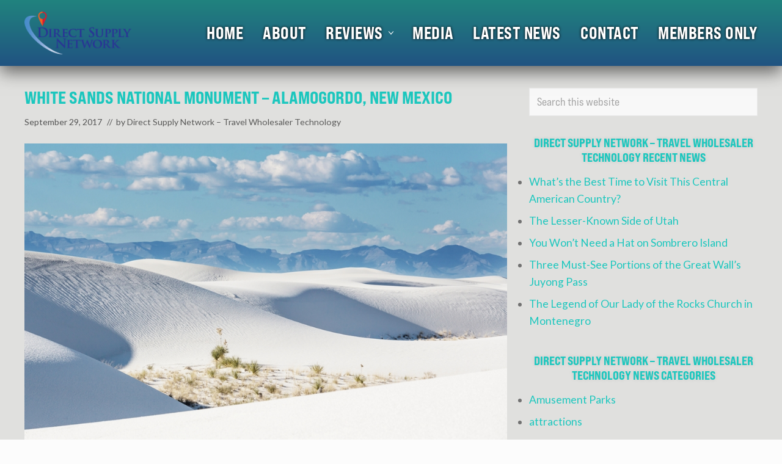

--- FILE ---
content_type: text/html; charset=UTF-8
request_url: https://www.directsupplynetwork.info/white-sands-national-monument-alamogordo-new-mexico.html
body_size: 20348
content:
<!DOCTYPE html>
<html lang="en-US">
<head >
<meta charset="UTF-8" />
<meta name="viewport" content="width=device-width, initial-scale=1" />
<meta name='robots' content='index, follow, max-image-preview:large, max-snippet:-1, max-video-preview:-1' />

	<!-- This site is optimized with the Yoast SEO plugin v26.7 - https://yoast.com/wordpress/plugins/seo/ -->
	<title>White Sands National Monument – Alamogordo, New Mexico | Direct Supply Network - Travel Wholesaler Technology</title>
<link data-rocket-preload as="style" href="https://fonts.googleapis.com/css?family=Roboto%20Slab%3A700%7CPoppins%3A400%2C600%2C700%7CSource%20Sans%20Pro%3A300%2C300i%2C400%2C700&#038;display=swap" rel="preload">
<link href="https://fonts.googleapis.com/css?family=Roboto%20Slab%3A700%7CPoppins%3A400%2C600%2C700%7CSource%20Sans%20Pro%3A300%2C300i%2C400%2C700&#038;display=swap" media="print" onload="this.media=&#039;all&#039;" rel="stylesheet">
<noscript data-wpr-hosted-gf-parameters=""><link rel="stylesheet" href="https://fonts.googleapis.com/css?family=Roboto%20Slab%3A700%7CPoppins%3A400%2C600%2C700%7CSource%20Sans%20Pro%3A300%2C300i%2C400%2C700&#038;display=swap"></noscript>
<style id="rocket-critical-css">ul{box-sizing:border-box}:root{--wp--preset--font-size--normal:16px;--wp--preset--font-size--huge:42px}.screen-reader-text{border:0;clip-path:inset(50%);height:1px;margin:-1px;overflow:hidden;padding:0;position:absolute;width:1px;word-wrap:normal!important}button,input{overflow:visible}html{line-height:1.15;-webkit-text-size-adjust:100%}body{margin:0}main{display:block}h1{font-size:2em;margin:.67em 0}a{background-color:transparent}img{border-style:none}button,input,select{font-family:inherit;font-size:100%;line-height:1.15;margin:0}button,select{text-transform:none}[type=submit],button{-webkit-appearance:button}[type=submit]::-moz-focus-inner,button::-moz-focus-inner{border-style:none;padding:0}[type=submit]:-moz-focusring,button:-moz-focusring{outline:ButtonText dotted 1px}[type=search]{-webkit-appearance:textfield;outline-offset:-2px}[type=search]::-webkit-search-decoration{-webkit-appearance:none}::-webkit-file-upload-button{-webkit-appearance:button;font:inherit}html,input[type=search]{box-sizing:border-box}*,::after,::before{box-sizing:inherit;min-height:0;min-width:0}html{font-size:100%}body{height:100%;width:100%;max-width:100%;background-color:#fcfcfc;color:#323232;font-family:-apple-system,BlinkMacSystemFont,"Segoe UI",Roboto,Oxygen-Sans,Ubuntu,Cantarell,"Helvetica Neue",sans-serif;font-size:1rem;line-height:1.625;margin:0;overflow-x:hidden}.text-md{font-size:1rem}.text-lg{font-size:1.25rem}h1{font-size:1.953rem}h2{font-size:1.953em}h3{font-size:1.563em}input[type=search],input[type=submit]{-webkit-appearance:none}a{color:#067ccc;text-decoration:none}p{margin:0 0 16px;padding:0}ul{padding:0;margin:0}li{list-style-type:none}.widget ul{list-style-type:disc}.widget ul{margin:0 0 24px 20px}.widget li{list-style-type:inherit;margin-bottom:8px}.widget ul>li:last-of-type{margin-bottom:0}.banner-title,h1,h2,h3{word-wrap:break-word}h1,h2,h3{font-weight:400;line-height:1.2;margin:0 0 12px}.site-title a{color:#323232}.sidebar li a{text-decoration:none;border:none}.sidebar .widget-title,.sidebar .widgettitle{margin-bottom:24px}.screen-reader-shortcut,.screen-reader-text{position:absolute!important;clip:rect(0,0,0,0);height:1px;width:1px;border:0;overflow:hidden}.genesis-skip-link{margin:0}.genesis-skip-link li{height:0;width:0;list-style:none}.genesis-skip-link .skip-link-hidden{display:none;visibility:hidden}iframe,img{max-width:100%}img{height:auto}input{-webkit-appearance:none;-moz-appearance:none;appearance:none;width:100%;background-color:#f8f8f8;color:rgba(0,0,0,.7);font-family:inherit;font-size:1rem;font-weight:300;padding:12px;border:1px solid rgba(0,0,0,.06)}select{width:auto}::-moz-placeholder{opacity:1}input[type=search]::-webkit-search-cancel-button,input[type=search]::-webkit-search-results-button{display:none}input::-webkit-input-placeholder{color:rgba(0,0,0,.3)}input:-ms-input-placeholder{color:rgba(0,0,0,.3)}input::-ms-input-placeholder{color:rgba(0,0,0,.3)}input::-moz-placeholder{color:rgba(0,0,0,.3)}:focus{color:#323232;outline:dotted 1px rgba(0,0,0,.3)}button,input[type=submit]{display:-webkit-inline-box;display:inline-flex;-webkit-box-pack:center;justify-content:center;-webkit-box-align:center;align-items:center;width:auto;white-space:normal;background-image:none;background-color:#323232;color:rgba(255,255,255,1);font-size:100%;font-weight:400;line-height:1;text-align:center;text-decoration:none;text-shadow:none;margin:0;border:none;border-radius:0;box-shadow:none;-webkit-font-smoothing:antialiased}button,input[type=submit]{font-size:1rem;padding:14px 20px}.site-container{display:-webkit-box;display:flex;-webkit-box-orient:vertical;-webkit-box-direction:normal;flex-direction:column;min-height:100vh}.nav-primary>.wrap,.section>.wrap,.site-inner{padding-left:24px;padding-right:24px}.wrap{margin:0 auto}.site-inner{-webkit-box-flex:1;flex:1 1 auto;margin:0 auto}.site-inner a:not(.button):not(button){word-break:break-word}.content-sidebar-wrap{margin-top:36px;margin-bottom:36px}.content{margin-bottom:96px}.has-sidebar .has-boxed-children .content{margin-bottom:16px}.entry,.sidebar .widget{margin-bottom:32px}.content,.section-content,.site-inner,.wrap{width:100%;max-width:100%}.section-content.width-auto,.width-auto{width:auto;flex-basis:auto}.site-container:not(.boxed) .width-full{clear:both;width:100vw;max-width:100vw;margin-left:calc(-50vw + 50%);margin-right:calc(-50vw + 50%)}.site-inner,.wrap{max-width:1248px}.height-md{padding-top:calc(1rem + 3.815vw);padding-bottom:calc(1rem + 3.815vw)}.entry.boxed,.sidebar .widget.boxed{background-color:#fff;padding:24px;border:1px solid rgba(0,0,0,.06)}.entry.boxed:not(.has-bg-image){color:#323232}.content-sidebar-wrap:not(.boxed),.content:not(.boxed),.sidebar:not(.boxed){border:none;box-shadow:none}@media only screen and (min-width:769px){.entry.boxed,.sidebar .widget.boxed{padding:36px}}.section{background-color:#fff;margin-bottom:32px}.section>.wrap{box-sizing:border-box;display:-webkit-box;display:flex}.search-form{overflow:hidden}.search-form input[type=submit]{margin-top:10px}.mai-menu .search-form input[type=submit],.site-inner .search-form input[type=submit],.widget_search input[type=submit]{border:0;clip:rect(0,0,0,0);height:1px;margin:-1px;padding:0;position:absolute;width:1px}#header-trigger,#header-trigger-wrap{display:block;width:0;opacity:0}#header-trigger-wrap{position:relative;height:0}#header-trigger{position:absolute;top:0;left:0;height:200px}.site-header{-webkit-box-flex:0;flex:0 0 auto;width:100%;background-color:#fff;border-bottom:1px solid rgba(0,0,0,.05)}.site-header>.wrap{margin-top:4px;margin-bottom:4px;padding-left:8px;padding-right:8px}@media only screen and (max-width:544px){.site-header>.wrap>.row{flex-wrap:nowrap}}.site-title{padding:0;margin:0}.site-title.has-text-title{font-size:calc(1rem + 1.2vw)}.site-title a{display:inline-block;font-weight:700;line-height:1.2;margin-left:16px;margin-right:16px;will-change:margin-top,margin-bottom,max-width,font-size}.site-title a{text-decoration:none;border:none}.site-description{color:#555;font-size:1.25rem;margin-bottom:12px}.nav-primary{display:block}ul.genesis-nav-menu{margin:0}.genesis-nav-menu{clear:both;display:-webkit-box;display:flex;line-height:1;list-style:none}.genesis-nav-menu .menu-item{position:relative;display:-webkit-box;display:flex;-webkit-box-flex:0;flex:0 0 auto;margin:0;padding:0;list-style:none}.genesis-nav-menu a{position:relative;display:-webkit-box;display:flex;-webkit-box-pack:justify;justify-content:space-between;-webkit-box-align:center;align-items:center;width:100%;height:100%;font-size:100%;text-decoration:none;padding:14px 18px}.nav-primary{margin-top:-1px}.nav-primary .menu{flex-wrap:wrap}.no-header-content~.nav-primary .menu{-webkit-box-pack:center;justify-content:center}.nav-primary{background-color:#323232}.nav-primary a{color:#e4e4e4}.mai-toggle{display:none;flex-shrink:0}.mai-toggle{-webkit-touch-callout:none}.mai-toggle{background:0 0;padding:0;margin:0;text-decoration:none;border:none;border-radius:0;box-shadow:none}.mai-toggle{padding:24px 16px}.mai-bars,.mai-bars::after,.mai-bars::before{display:block;height:2px;background-color:currentColor;overflow:visible}.mai-bars{position:relative;width:32px;color:#323232}.mai-bars::after,.mai-bars::before{content:'';position:absolute;left:0;width:100%;will-change:transform;-webkit-transform:rotate(0);transform:rotate(0)}.mai-bars::before{top:-9px}.mai-bars::after{bottom:-9px}.mai-menu{max-height:100vh}.mai-menu-inner{width:100%;height:100%;padding:24px 24px 48px}.mai-menu .search-form{margin-bottom:24px}.mai-menu input[type=search]{background-color:#fff;border:1px solid #dfdcdf}.has-standard-menu .mai-menu{display:none;background-color:#fff;position:absolute;top:100%;left:0;right:0;-webkit-transform:translateZ(0);transform:translateZ(0);opacity:0}.mobile-menu,.mobile-menu li{display:block;list-style:none;margin:0;padding:0;line-height:normal;direction:ltr;text-align:left}.mobile-menu .menu-item{display:-webkit-box;display:flex;flex-wrap:wrap;-webkit-box-pack:justify;justify-content:space-between;width:100%}.mobile-menu a{-webkit-box-flex:1;flex:1 0 0%;max-width:100%;width:100%;background:0 0;color:#323232;font-size:1rem;text-decoration:none;text-transform:capitalize;padding:6px 12px 6px 0;margin:4px 0;border:none;border-radius:0;box-shadow:none}.banner-area{line-height:1.45}.banner-area.section{margin-bottom:0}.banner-title{font-weight:700}.singular .featured-image{margin-bottom:-1px}.featured-image{text-align:center;margin:0 auto calc(.75vw + 1em)}.featured-image .wp-post-image{display:block;width:100%;margin:0}p.entry-meta{color:#555;font-size:.8em;margin-bottom:24px}.entry-meta a{text-decoration:none}.entry-header .entry-meta{display:-webkit-box;display:flex;flex-wrap:wrap;-webkit-box-align:center;align-items:center}.entry-header .entry-meta>*{display:inline-block;margin-right:8px}.entry-header .entry-meta a{color:rgba(0,0,0,.6)}.entry-author{display:inline-block}.sidebar{max-width:100%;margin-top:0;margin-bottom:0}.sidebar .widget ul>li:last-of-type{margin-bottom:0}@media only screen and (min-width:769px){.banner-title,h1{font-size:2.441rem}}@media only screen and (min-width:993px){.sidebar{margin-bottom:16px}.has-sidebar .content-sidebar-wrap{display:-webkit-box;display:flex}.has-one-sidebar .sidebar-primary{-webkit-box-flex:1;flex:1 0 300px;max-width:300px}.has-one-sidebar .sidebar-primary.has-boxed{-webkit-box-flex:1;flex:1 0 374px;max-width:374px}.content-sidebar .sidebar-primary{margin-left:36px}.content-sidebar .content{-webkit-box-ordinal-group:2;order:1}.content-sidebar .sidebar-primary{-webkit-box-ordinal-group:3;order:2}}.row{-webkit-box-sizing:border-box;-webkit-box-direction:normal}.row{box-sizing:border-box;display:-ms-flexbox;display:-webkit-box;display:flex;-ms-flex:0 1 auto;-webkit-box-flex:0;flex:0 1 auto;-ms-flex-direction:row;-webkit-box-orient:horizontal;flex-direction:row;-ms-flex-wrap:wrap;flex-wrap:wrap}.col-xs-auto{-webkit-box-sizing:border-box;box-sizing:border-box;-ms-flex:0 0 auto;-webkit-box-flex:0;flex:0 0 auto}.col-xs-auto{-ms-flex-negative:1;flex-shrink:1;-ms-flex-preferred-size:auto;flex-basis:auto;max-width:100%}.center-xs{-ms-flex-pack:center;-webkit-box-pack:center;justify-content:center}.middle-xs{-ms-flex-align:center;-webkit-box-align:center;align-items:center}.between-xs{-ms-flex-pack:justify;-webkit-box-pack:justify;justify-content:space-between}.text-xs-center{text-align:center}@media only screen and (min-width:769px){.around-md{-ms-flex-pack:distribute;justify-content:space-around}}#link-dropdown-widget{width:100%;padding:5px;font-size:1em;color:#474747;border:1px solid #ccc;outline:0}#link-dropdown-widget option{font-size:1em!important;padding:2px 4px}@-ms-viewport{width:device-width}button::-moz-focus-inner{padding:0;border:0}#fancybox-loading,#fancybox-loading div,#fancybox-overlay,#fancybox-wrap *,#fancybox-wrap *::before,#fancybox-wrap *::after{-webkit-box-sizing:border-box;-moz-box-sizing:border-box;box-sizing:border-box}#fancybox-overlay{position:fixed;top:0;left:0;width:100%;height:100%;background-color:rgba(0,0,0,.7);z-index:111100;display:none}#fancybox-tmp{padding:0;margin:0;border:0;overflow:auto;display:none}#fancybox-wrap{position:absolute;top:0;left:0;z-index:111101;display:none;outline:none!important}#fancybox-outer{position:relative;width:100%;height:100%;box-shadow:0 0 20px #111;-moz-box-shadow:0 0 20px #111;-webkit-box-shadow:0 0 20px #111;background:#fff}#fancybox-content{position:relative;width:100%;height:100%;overflow:hidden;z-index:111102;border:0 solid #fff;background:#fff;background-clip:padding-box}.fancy-ico{position:absolute;width:48px;height:48px;border-radius:50%}.fancy-ico span{display:block;position:relative;left:12px;top:12px;width:24px;height:24px;border-radius:50%;background:#000;border:2px solid white;box-shadow:0 0 4px #000}#fancybox-close{top:-24px;right:-24px;z-index:111105;display:none}#fancybox-close span::after,#fancybox-close span::before{content:'';position:absolute;top:9px;left:4px;width:12px;height:2px;background-color:#fff}#fancybox-close span::before{transform:rotate(45deg)}#fancybox-close span::after{transform:rotate(-45deg)}#fancybox-prev,#fancybox-next{top:50%;margin-top:-24px;z-index:111102;display:none}#fancybox-next{left:auto;right:-24px}#fancybox-prev{left:-24px;right:auto}#fancybox-prev span::after,#fancybox-next span::after{content:'';position:absolute;top:6px;width:8px;height:8px;border-top:2px solid #fff;border-right:2px solid #fff}#fancybox-prev span::after{transform:rotate(-135deg);left:7px}#fancybox-next span::after{transform:rotate(45deg);left:initial;right:7px}#fancybox-title-wrap{z-index:111104}#fancybox-loading{position:fixed;top:50%;left:50%;width:40px;height:40px;margin-top:-20px;margin-left:-20px;background-color:rgba(0,0,0,.9);border-radius:5px;overflow:hidden;z-index:111104;display:none}#fancybox-loading div{transform-origin:20px 20px;animation:fancybox-loading 1.2s linear infinite}#fancybox-loading div::after{content:'';display:block;position:absolute;top:7px;left:19px;width:2px;height:7px;border-radius:20%;background:#fff}#fancybox-loading div:nth-child(1){transform:rotate(0deg);animation-delay:-1.1s}#fancybox-loading div:nth-child(2){transform:rotate(30deg);animation-delay:-1s}#fancybox-loading div:nth-child(3){transform:rotate(60deg);animation-delay:-.9s}#fancybox-loading div:nth-child(4){transform:rotate(90deg);animation-delay:-.8s}#fancybox-loading div:nth-child(5){transform:rotate(120deg);animation-delay:-.7s}#fancybox-loading div:nth-child(6){transform:rotate(150deg);animation-delay:-.6s}#fancybox-loading div:nth-child(7){transform:rotate(180deg);animation-delay:-.5s}#fancybox-loading div:nth-child(8){transform:rotate(210deg);animation-delay:-.4s}#fancybox-loading div:nth-child(9){transform:rotate(240deg);animation-delay:-.3s}#fancybox-loading div:nth-child(10){transform:rotate(270deg);animation-delay:-.2s}#fancybox-loading div:nth-child(11){transform:rotate(300deg);animation-delay:-.1s}#fancybox-loading div:nth-child(12){transform:rotate(330deg);animation-delay:0s}@keyframes fancybox-loading{0%{opacity:1}100%{opacity:0}}body{font-family:'Lato',sans-serif;font-weight:400!important}h1,.banner-title,.widget-title,.widgettitle{font-family:bebas-neue-pro-expanded,sans-serif;font-weight:700!important}h2,h3{font-family:bebas-neue-pro-expanded,sans-serif;font-weight:700!important;text-transform:uppercase}.site-container,.entry.boxed,.sidebar .widget.boxed{background-color:#e0e0de!important}.site-header{background:linear-gradient(to bottom,rgba(32,131,126,1),rgba(32,83,130,1));color:rgba(255,255,255,1);background-color:rgba(0,0,0,.8)!important;border-bottom:0px solid rgba(0,0,0,1);-webkit-box-shadow:0px 10px 26px 0px rgba(0,0,0,0.56);-moz-box-shadow:0px 10px 26px 0px rgba(0,0,0,0.56);box-shadow:0px 10px 26px 0px rgba(0,0,0,0.56)}h1.banner-title{font-family:bebas-neue-pro-expanded,sans-serif;font-weight:600!important;font-size:2em!important;font-style:normal;text-shadow:0px 0px 10px rgba(0,0,0,1);text-transform:uppercase;color:#ccc!important}.section-content.width-auto h1.banner-title{color:#ccc!important}h1,.banner-title,.widget-title,.widgettitle{font-family:bebas-neue-pro-expanded,sans-serif;font-weight:700!important}a{color:#1cc7be}body{font-family:'Lato',sans-serif;font-weight:400!important;font-style:normal;color:#727272!important}.text-md{font-size:1.1em!important}.search-form-submit{margin-left:-70px!important}button,input[type="submit"]{background-color:#1cc7be;color:#fff!important;font-family:bebas-neue-pro-expanded,sans-serif;font-weight:700!important;font-style:normal;text-transform:uppercase;transform:scale(1,1.2)}.site-title a,h1,h2,h3{color:#1cc7be}p>a{text-decoration:none;border:0px dotted}h3{font-size:1.3em!important}.sidebar .widget ul{margin-left:0;padding:7px 0}.entry.boxed,.sidebar .widget.boxed{padding:0}.entry.boxed,.sidebar .widget.boxed{border:none}h2{font-size:1.6em}a{color:#1cc7be}.search-form-submit{margin-left:-70px!important}button,input[type="submit"]{background-color:#1cc7be;color:#fff!important;font-family:bebas-neue-pro-expanded,sans-serif;text-transform:uppercase}.site-title a,h1,h2,h3{color:#1cc7be}p>a{text-decoration:none;border:0px dotted}.sidebar .widget-title,.sidebar .widgettitle{margin-bottom:0}h3.widgettitle{margin:0;line-height:normal;padding:0 0 7px;border-bottom:0px solid #333;color:#1cc7be;font-family:bebas-neue-pro-expanded,sans-serif;font-weight:700!important;font-size:1.1em!important;font-style:normal;text-shadow:0px 0px 6px rgba(0,0,0,.1);text-transform:uppercase;text-align:center}.sidebar .widget ul{margin-left:0;padding:7px 0}.entry.boxed,.sidebar .widget.boxed{padding:0}.entry.boxed,.sidebar .widget.boxed{border:none}::placeholder{font-size:1em!important;font-family:bebas-neue-pro-expanded,sans-serif;font-weight:400!important;color:#a3a3a3!important}input[placeholder],[placeholder],*[placeholder]{font-size:1em!important;font-family:bebas-neue-pro-expanded,sans-serif;font-weight:400!important;color:#333!important}.mai-bars{position:relative;width:32px;color:#fff!important}@media only screen and (max-width:544px){h1.banner-title{font-size:1.6em!important}}</style>
	<meta name="description" content="White Sands National Monument – Alamogordo, New Mexico. Photographs of White Sands look more like a wonderland of snow, but the &quot;white stuff&quot; is really white gypsum crystals." />
	<link rel="canonical" href="https://www.directsupplynetwork.info/white-sands-national-monument-alamogordo-new-mexico.html" />
	<meta property="og:locale" content="en_US" />
	<meta property="og:type" content="article" />
	<meta property="og:title" content="White Sands National Monument – Alamogordo, New Mexico | Direct Supply Network - Travel Wholesaler Technology" />
	<meta property="og:description" content="White Sands National Monument – Alamogordo, New Mexico. Photographs of White Sands look more like a wonderland of snow, but the &quot;white stuff&quot; is really white gypsum crystals." />
	<meta property="og:url" content="https://www.directsupplynetwork.info/white-sands-national-monument-alamogordo-new-mexico.html" />
	<meta property="og:site_name" content="Direct Supply Network - Travel Wholesaler Technology" />
	<meta property="article:published_time" content="2017-09-29T00:29:40+00:00" />
	<meta property="og:image" content="https://www.directsupplynetwork.info/wp-content/uploads/whitesands_national_monument.jpg" />
	<meta property="og:image:width" content="1000" />
	<meta property="og:image:height" content="648" />
	<meta property="og:image:type" content="image/jpeg" />
	<meta name="author" content="Direct Supply Network – Travel Wholesaler Technology" />
	<meta name="twitter:card" content="summary_large_image" />
	<meta name="twitter:label1" content="Written by" />
	<meta name="twitter:data1" content="Direct Supply Network – Travel Wholesaler Technology" />
	<meta name="twitter:label2" content="Est. reading time" />
	<meta name="twitter:data2" content="2 minutes" />
	<script type="application/ld+json" class="yoast-schema-graph">{"@context":"https://schema.org","@graph":[{"@type":"Article","@id":"https://www.directsupplynetwork.info/white-sands-national-monument-alamogordo-new-mexico.html#article","isPartOf":{"@id":"https://www.directsupplynetwork.info/white-sands-national-monument-alamogordo-new-mexico.html"},"author":{"name":"Direct Supply Network – Travel Wholesaler Technology","@id":"https://www.directsupplynetwork.info/#/schema/person/a53283730cbf617739c72e7ee74ce45b"},"headline":"White Sands National Monument – Alamogordo, New Mexico","datePublished":"2017-09-29T00:29:40+00:00","mainEntityOfPage":{"@id":"https://www.directsupplynetwork.info/white-sands-national-monument-alamogordo-new-mexico.html"},"wordCount":365,"publisher":{"@id":"https://www.directsupplynetwork.info/#organization"},"image":{"@id":"https://www.directsupplynetwork.info/white-sands-national-monument-alamogordo-new-mexico.html#primaryimage"},"thumbnailUrl":"https://www.directsupplynetwork.info/wp-content/uploads/whitesands_national_monument.jpg","keywords":["desert","destinations","dunes","national park","new mexico","sand","white sand"],"articleSection":["attractions"],"inLanguage":"en-US"},{"@type":"WebPage","@id":"https://www.directsupplynetwork.info/white-sands-national-monument-alamogordo-new-mexico.html","url":"https://www.directsupplynetwork.info/white-sands-national-monument-alamogordo-new-mexico.html","name":"White Sands National Monument – Alamogordo, New Mexico | Direct Supply Network - Travel Wholesaler Technology","isPartOf":{"@id":"https://www.directsupplynetwork.info/#website"},"primaryImageOfPage":{"@id":"https://www.directsupplynetwork.info/white-sands-national-monument-alamogordo-new-mexico.html#primaryimage"},"image":{"@id":"https://www.directsupplynetwork.info/white-sands-national-monument-alamogordo-new-mexico.html#primaryimage"},"thumbnailUrl":"https://www.directsupplynetwork.info/wp-content/uploads/whitesands_national_monument.jpg","datePublished":"2017-09-29T00:29:40+00:00","description":"White Sands National Monument – Alamogordo, New Mexico. Photographs of White Sands look more like a wonderland of snow, but the \"white stuff\" is really white gypsum crystals.","breadcrumb":{"@id":"https://www.directsupplynetwork.info/white-sands-national-monument-alamogordo-new-mexico.html#breadcrumb"},"inLanguage":"en-US","potentialAction":[{"@type":"ReadAction","target":["https://www.directsupplynetwork.info/white-sands-national-monument-alamogordo-new-mexico.html"]}]},{"@type":"ImageObject","inLanguage":"en-US","@id":"https://www.directsupplynetwork.info/white-sands-national-monument-alamogordo-new-mexico.html#primaryimage","url":"https://www.directsupplynetwork.info/wp-content/uploads/whitesands_national_monument.jpg","contentUrl":"https://www.directsupplynetwork.info/wp-content/uploads/whitesands_national_monument.jpg"},{"@type":"BreadcrumbList","@id":"https://www.directsupplynetwork.info/white-sands-national-monument-alamogordo-new-mexico.html#breadcrumb","itemListElement":[{"@type":"ListItem","position":1,"name":"Home","item":"https://www.directsupplynetwork.info/"},{"@type":"ListItem","position":2,"name":"White Sands National Monument – Alamogordo, New Mexico"}]},{"@type":"WebSite","@id":"https://www.directsupplynetwork.info/#website","url":"https://www.directsupplynetwork.info/","name":"Direct Supply Network - Travel Wholesaler Technology","description":"Travel Wholesaler Technology","publisher":{"@id":"https://www.directsupplynetwork.info/#organization"},"potentialAction":[{"@type":"SearchAction","target":{"@type":"EntryPoint","urlTemplate":"https://www.directsupplynetwork.info/?s={search_term_string}"},"query-input":{"@type":"PropertyValueSpecification","valueRequired":true,"valueName":"search_term_string"}}],"inLanguage":"en-US"},{"@type":"Organization","@id":"https://www.directsupplynetwork.info/#organization","name":"Direct Supply Network","url":"https://www.directsupplynetwork.info/","logo":{"@type":"ImageObject","inLanguage":"en-US","@id":"https://www.directsupplynetwork.info/#/schema/logo/image/","url":"https://www.directsupplynetwork.info/wp-content/uploads/direct-supply-network-logo.jpg","contentUrl":"https://www.directsupplynetwork.info/wp-content/uploads/direct-supply-network-logo.jpg","width":800,"height":327,"caption":"Direct Supply Network"},"image":{"@id":"https://www.directsupplynetwork.info/#/schema/logo/image/"}},{"@type":"Person","@id":"https://www.directsupplynetwork.info/#/schema/person/a53283730cbf617739c72e7ee74ce45b","name":"Direct Supply Network – Travel Wholesaler Technology","image":{"@type":"ImageObject","inLanguage":"en-US","@id":"https://www.directsupplynetwork.info/#/schema/person/image/","url":"https://secure.gravatar.com/avatar/f1ca5d95cf567b85425679164c3d25ae569ff2d3053eb14b3745996da48b11fb?s=96&d=mm&r=g","contentUrl":"https://secure.gravatar.com/avatar/f1ca5d95cf567b85425679164c3d25ae569ff2d3053eb14b3745996da48b11fb?s=96&d=mm&r=g","caption":"Direct Supply Network – Travel Wholesaler Technology"}}]}</script>
	<!-- / Yoast SEO plugin. -->


<link rel='dns-prefetch' href='//fonts.googleapis.com' />
<link rel='dns-prefetch' href='//netdna.bootstrapcdn.com' />
<link rel='dns-prefetch' href='//cdn.openshareweb.com' />
<link rel='dns-prefetch' href='//cdn.shareaholic.net' />
<link rel='dns-prefetch' href='//www.shareaholic.net' />
<link rel='dns-prefetch' href='//analytics.shareaholic.com' />
<link rel='dns-prefetch' href='//recs.shareaholic.com' />
<link rel='dns-prefetch' href='//partner.shareaholic.com' />
<link href='https://fonts.gstatic.com' crossorigin rel='preconnect' />
<link rel="alternate" type="application/rss+xml" title="Direct Supply Network - Travel Wholesaler Technology &raquo; Feed" href="https://www.directsupplynetwork.info/feed" />
<link rel="alternate" title="oEmbed (JSON)" type="application/json+oembed" href="https://www.directsupplynetwork.info/wp-json/oembed/1.0/embed?url=https%3A%2F%2Fwww.directsupplynetwork.info%2Fwhite-sands-national-monument-alamogordo-new-mexico.html" />
<link rel="alternate" title="oEmbed (XML)" type="text/xml+oembed" href="https://www.directsupplynetwork.info/wp-json/oembed/1.0/embed?url=https%3A%2F%2Fwww.directsupplynetwork.info%2Fwhite-sands-national-monument-alamogordo-new-mexico.html&#038;format=xml" />
<!-- Shareaholic - https://www.shareaholic.com -->
<link rel='preload' href='//cdn.shareaholic.net/assets/pub/shareaholic.js' as='script'/>
<script data-no-minify='1' data-cfasync='false'>
_SHR_SETTINGS = {"endpoints":{"local_recs_url":"https:\/\/www.directsupplynetwork.info\/wp-admin\/admin-ajax.php?action=shareaholic_permalink_related","ajax_url":"https:\/\/www.directsupplynetwork.info\/wp-admin\/admin-ajax.php","share_counts_url":"https:\/\/www.directsupplynetwork.info\/wp-admin\/admin-ajax.php?action=shareaholic_share_counts_api"},"site_id":"025190ae6a7b2378c4c09bca87a71343","url_components":{"year":"2017","monthnum":"09","day":"29","hour":"00","minute":"29","second":"40","post_id":"480","postname":"white-sands-national-monument-alamogordo-new-mexico","category":"attractions"}};
</script>
<script data-no-minify='1' data-cfasync='false' src='//cdn.shareaholic.net/assets/pub/shareaholic.js' data-shr-siteid='025190ae6a7b2378c4c09bca87a71343' async ></script>

<!-- Shareaholic Content Tags -->
<meta name='shareaholic:site_name' content='Direct Supply Network - Travel Wholesaler Technology' />
<meta name='shareaholic:language' content='en-US' />
<meta name='shareaholic:url' content='https://www.directsupplynetwork.info/white-sands-national-monument-alamogordo-new-mexico.html' />
<meta name='shareaholic:keywords' content='tag:desert, tag:destinations, tag:dunes, tag:national park, tag:new mexico, tag:sand, tag:white sand, tag:white sands national monument – alamogordo, cat:attractions, type:post' />
<meta name='shareaholic:article_published_time' content='2017-09-29T00:29:40+00:00' />
<meta name='shareaholic:article_modified_time' content='2017-09-20T00:31:20+00:00' />
<meta name='shareaholic:shareable_page' content='true' />
<meta name='shareaholic:article_author_name' content='Direct Supply Network – Travel Wholesaler Technology' />
<meta name='shareaholic:site_id' content='025190ae6a7b2378c4c09bca87a71343' />
<meta name='shareaholic:wp_version' content='9.7.13' />
<meta name='shareaholic:image' content='https://www.directsupplynetwork.info/wp-content/uploads/whitesands_national_monument.jpg' />
<!-- Shareaholic Content Tags End -->
<style id='wp-img-auto-sizes-contain-inline-css' type='text/css'>
img:is([sizes=auto i],[sizes^="auto," i]){contain-intrinsic-size:3000px 1500px}
/*# sourceURL=wp-img-auto-sizes-contain-inline-css */
</style>
<style id='wp-emoji-styles-inline-css' type='text/css'>

	img.wp-smiley, img.emoji {
		display: inline !important;
		border: none !important;
		box-shadow: none !important;
		height: 1em !important;
		width: 1em !important;
		margin: 0 0.07em !important;
		vertical-align: -0.1em !important;
		background: none !important;
		padding: 0 !important;
	}
/*# sourceURL=wp-emoji-styles-inline-css */
</style>
<style id='wp-block-library-inline-css' type='text/css'>
:root{--wp-block-synced-color:#7a00df;--wp-block-synced-color--rgb:122,0,223;--wp-bound-block-color:var(--wp-block-synced-color);--wp-editor-canvas-background:#ddd;--wp-admin-theme-color:#007cba;--wp-admin-theme-color--rgb:0,124,186;--wp-admin-theme-color-darker-10:#006ba1;--wp-admin-theme-color-darker-10--rgb:0,107,160.5;--wp-admin-theme-color-darker-20:#005a87;--wp-admin-theme-color-darker-20--rgb:0,90,135;--wp-admin-border-width-focus:2px}@media (min-resolution:192dpi){:root{--wp-admin-border-width-focus:1.5px}}.wp-element-button{cursor:pointer}:root .has-very-light-gray-background-color{background-color:#eee}:root .has-very-dark-gray-background-color{background-color:#313131}:root .has-very-light-gray-color{color:#eee}:root .has-very-dark-gray-color{color:#313131}:root .has-vivid-green-cyan-to-vivid-cyan-blue-gradient-background{background:linear-gradient(135deg,#00d084,#0693e3)}:root .has-purple-crush-gradient-background{background:linear-gradient(135deg,#34e2e4,#4721fb 50%,#ab1dfe)}:root .has-hazy-dawn-gradient-background{background:linear-gradient(135deg,#faaca8,#dad0ec)}:root .has-subdued-olive-gradient-background{background:linear-gradient(135deg,#fafae1,#67a671)}:root .has-atomic-cream-gradient-background{background:linear-gradient(135deg,#fdd79a,#004a59)}:root .has-nightshade-gradient-background{background:linear-gradient(135deg,#330968,#31cdcf)}:root .has-midnight-gradient-background{background:linear-gradient(135deg,#020381,#2874fc)}:root{--wp--preset--font-size--normal:16px;--wp--preset--font-size--huge:42px}.has-regular-font-size{font-size:1em}.has-larger-font-size{font-size:2.625em}.has-normal-font-size{font-size:var(--wp--preset--font-size--normal)}.has-huge-font-size{font-size:var(--wp--preset--font-size--huge)}.has-text-align-center{text-align:center}.has-text-align-left{text-align:left}.has-text-align-right{text-align:right}.has-fit-text{white-space:nowrap!important}#end-resizable-editor-section{display:none}.aligncenter{clear:both}.items-justified-left{justify-content:flex-start}.items-justified-center{justify-content:center}.items-justified-right{justify-content:flex-end}.items-justified-space-between{justify-content:space-between}.screen-reader-text{border:0;clip-path:inset(50%);height:1px;margin:-1px;overflow:hidden;padding:0;position:absolute;width:1px;word-wrap:normal!important}.screen-reader-text:focus{background-color:#ddd;clip-path:none;color:#444;display:block;font-size:1em;height:auto;left:5px;line-height:normal;padding:15px 23px 14px;text-decoration:none;top:5px;width:auto;z-index:100000}html :where(.has-border-color){border-style:solid}html :where([style*=border-top-color]){border-top-style:solid}html :where([style*=border-right-color]){border-right-style:solid}html :where([style*=border-bottom-color]){border-bottom-style:solid}html :where([style*=border-left-color]){border-left-style:solid}html :where([style*=border-width]){border-style:solid}html :where([style*=border-top-width]){border-top-style:solid}html :where([style*=border-right-width]){border-right-style:solid}html :where([style*=border-bottom-width]){border-bottom-style:solid}html :where([style*=border-left-width]){border-left-style:solid}html :where(img[class*=wp-image-]){height:auto;max-width:100%}:where(figure){margin:0 0 1em}html :where(.is-position-sticky){--wp-admin--admin-bar--position-offset:var(--wp-admin--admin-bar--height,0px)}@media screen and (max-width:600px){html :where(.is-position-sticky){--wp-admin--admin-bar--position-offset:0px}}

/*# sourceURL=wp-block-library-inline-css */
</style><style id='global-styles-inline-css' type='text/css'>
:root{--wp--preset--aspect-ratio--square: 1;--wp--preset--aspect-ratio--4-3: 4/3;--wp--preset--aspect-ratio--3-4: 3/4;--wp--preset--aspect-ratio--3-2: 3/2;--wp--preset--aspect-ratio--2-3: 2/3;--wp--preset--aspect-ratio--16-9: 16/9;--wp--preset--aspect-ratio--9-16: 9/16;--wp--preset--color--black: #000000;--wp--preset--color--cyan-bluish-gray: #abb8c3;--wp--preset--color--white: #ffffff;--wp--preset--color--pale-pink: #f78da7;--wp--preset--color--vivid-red: #cf2e2e;--wp--preset--color--luminous-vivid-orange: #ff6900;--wp--preset--color--luminous-vivid-amber: #fcb900;--wp--preset--color--light-green-cyan: #7bdcb5;--wp--preset--color--vivid-green-cyan: #00d084;--wp--preset--color--pale-cyan-blue: #8ed1fc;--wp--preset--color--vivid-cyan-blue: #0693e3;--wp--preset--color--vivid-purple: #9b51e0;--wp--preset--gradient--vivid-cyan-blue-to-vivid-purple: linear-gradient(135deg,rgb(6,147,227) 0%,rgb(155,81,224) 100%);--wp--preset--gradient--light-green-cyan-to-vivid-green-cyan: linear-gradient(135deg,rgb(122,220,180) 0%,rgb(0,208,130) 100%);--wp--preset--gradient--luminous-vivid-amber-to-luminous-vivid-orange: linear-gradient(135deg,rgb(252,185,0) 0%,rgb(255,105,0) 100%);--wp--preset--gradient--luminous-vivid-orange-to-vivid-red: linear-gradient(135deg,rgb(255,105,0) 0%,rgb(207,46,46) 100%);--wp--preset--gradient--very-light-gray-to-cyan-bluish-gray: linear-gradient(135deg,rgb(238,238,238) 0%,rgb(169,184,195) 100%);--wp--preset--gradient--cool-to-warm-spectrum: linear-gradient(135deg,rgb(74,234,220) 0%,rgb(151,120,209) 20%,rgb(207,42,186) 40%,rgb(238,44,130) 60%,rgb(251,105,98) 80%,rgb(254,248,76) 100%);--wp--preset--gradient--blush-light-purple: linear-gradient(135deg,rgb(255,206,236) 0%,rgb(152,150,240) 100%);--wp--preset--gradient--blush-bordeaux: linear-gradient(135deg,rgb(254,205,165) 0%,rgb(254,45,45) 50%,rgb(107,0,62) 100%);--wp--preset--gradient--luminous-dusk: linear-gradient(135deg,rgb(255,203,112) 0%,rgb(199,81,192) 50%,rgb(65,88,208) 100%);--wp--preset--gradient--pale-ocean: linear-gradient(135deg,rgb(255,245,203) 0%,rgb(182,227,212) 50%,rgb(51,167,181) 100%);--wp--preset--gradient--electric-grass: linear-gradient(135deg,rgb(202,248,128) 0%,rgb(113,206,126) 100%);--wp--preset--gradient--midnight: linear-gradient(135deg,rgb(2,3,129) 0%,rgb(40,116,252) 100%);--wp--preset--font-size--small: 13px;--wp--preset--font-size--medium: 20px;--wp--preset--font-size--large: 36px;--wp--preset--font-size--x-large: 42px;--wp--preset--spacing--20: 0.44rem;--wp--preset--spacing--30: 0.67rem;--wp--preset--spacing--40: 1rem;--wp--preset--spacing--50: 1.5rem;--wp--preset--spacing--60: 2.25rem;--wp--preset--spacing--70: 3.38rem;--wp--preset--spacing--80: 5.06rem;--wp--preset--shadow--natural: 6px 6px 9px rgba(0, 0, 0, 0.2);--wp--preset--shadow--deep: 12px 12px 50px rgba(0, 0, 0, 0.4);--wp--preset--shadow--sharp: 6px 6px 0px rgba(0, 0, 0, 0.2);--wp--preset--shadow--outlined: 6px 6px 0px -3px rgb(255, 255, 255), 6px 6px rgb(0, 0, 0);--wp--preset--shadow--crisp: 6px 6px 0px rgb(0, 0, 0);}:where(.is-layout-flex){gap: 0.5em;}:where(.is-layout-grid){gap: 0.5em;}body .is-layout-flex{display: flex;}.is-layout-flex{flex-wrap: wrap;align-items: center;}.is-layout-flex > :is(*, div){margin: 0;}body .is-layout-grid{display: grid;}.is-layout-grid > :is(*, div){margin: 0;}:where(.wp-block-columns.is-layout-flex){gap: 2em;}:where(.wp-block-columns.is-layout-grid){gap: 2em;}:where(.wp-block-post-template.is-layout-flex){gap: 1.25em;}:where(.wp-block-post-template.is-layout-grid){gap: 1.25em;}.has-black-color{color: var(--wp--preset--color--black) !important;}.has-cyan-bluish-gray-color{color: var(--wp--preset--color--cyan-bluish-gray) !important;}.has-white-color{color: var(--wp--preset--color--white) !important;}.has-pale-pink-color{color: var(--wp--preset--color--pale-pink) !important;}.has-vivid-red-color{color: var(--wp--preset--color--vivid-red) !important;}.has-luminous-vivid-orange-color{color: var(--wp--preset--color--luminous-vivid-orange) !important;}.has-luminous-vivid-amber-color{color: var(--wp--preset--color--luminous-vivid-amber) !important;}.has-light-green-cyan-color{color: var(--wp--preset--color--light-green-cyan) !important;}.has-vivid-green-cyan-color{color: var(--wp--preset--color--vivid-green-cyan) !important;}.has-pale-cyan-blue-color{color: var(--wp--preset--color--pale-cyan-blue) !important;}.has-vivid-cyan-blue-color{color: var(--wp--preset--color--vivid-cyan-blue) !important;}.has-vivid-purple-color{color: var(--wp--preset--color--vivid-purple) !important;}.has-black-background-color{background-color: var(--wp--preset--color--black) !important;}.has-cyan-bluish-gray-background-color{background-color: var(--wp--preset--color--cyan-bluish-gray) !important;}.has-white-background-color{background-color: var(--wp--preset--color--white) !important;}.has-pale-pink-background-color{background-color: var(--wp--preset--color--pale-pink) !important;}.has-vivid-red-background-color{background-color: var(--wp--preset--color--vivid-red) !important;}.has-luminous-vivid-orange-background-color{background-color: var(--wp--preset--color--luminous-vivid-orange) !important;}.has-luminous-vivid-amber-background-color{background-color: var(--wp--preset--color--luminous-vivid-amber) !important;}.has-light-green-cyan-background-color{background-color: var(--wp--preset--color--light-green-cyan) !important;}.has-vivid-green-cyan-background-color{background-color: var(--wp--preset--color--vivid-green-cyan) !important;}.has-pale-cyan-blue-background-color{background-color: var(--wp--preset--color--pale-cyan-blue) !important;}.has-vivid-cyan-blue-background-color{background-color: var(--wp--preset--color--vivid-cyan-blue) !important;}.has-vivid-purple-background-color{background-color: var(--wp--preset--color--vivid-purple) !important;}.has-black-border-color{border-color: var(--wp--preset--color--black) !important;}.has-cyan-bluish-gray-border-color{border-color: var(--wp--preset--color--cyan-bluish-gray) !important;}.has-white-border-color{border-color: var(--wp--preset--color--white) !important;}.has-pale-pink-border-color{border-color: var(--wp--preset--color--pale-pink) !important;}.has-vivid-red-border-color{border-color: var(--wp--preset--color--vivid-red) !important;}.has-luminous-vivid-orange-border-color{border-color: var(--wp--preset--color--luminous-vivid-orange) !important;}.has-luminous-vivid-amber-border-color{border-color: var(--wp--preset--color--luminous-vivid-amber) !important;}.has-light-green-cyan-border-color{border-color: var(--wp--preset--color--light-green-cyan) !important;}.has-vivid-green-cyan-border-color{border-color: var(--wp--preset--color--vivid-green-cyan) !important;}.has-pale-cyan-blue-border-color{border-color: var(--wp--preset--color--pale-cyan-blue) !important;}.has-vivid-cyan-blue-border-color{border-color: var(--wp--preset--color--vivid-cyan-blue) !important;}.has-vivid-purple-border-color{border-color: var(--wp--preset--color--vivid-purple) !important;}.has-vivid-cyan-blue-to-vivid-purple-gradient-background{background: var(--wp--preset--gradient--vivid-cyan-blue-to-vivid-purple) !important;}.has-light-green-cyan-to-vivid-green-cyan-gradient-background{background: var(--wp--preset--gradient--light-green-cyan-to-vivid-green-cyan) !important;}.has-luminous-vivid-amber-to-luminous-vivid-orange-gradient-background{background: var(--wp--preset--gradient--luminous-vivid-amber-to-luminous-vivid-orange) !important;}.has-luminous-vivid-orange-to-vivid-red-gradient-background{background: var(--wp--preset--gradient--luminous-vivid-orange-to-vivid-red) !important;}.has-very-light-gray-to-cyan-bluish-gray-gradient-background{background: var(--wp--preset--gradient--very-light-gray-to-cyan-bluish-gray) !important;}.has-cool-to-warm-spectrum-gradient-background{background: var(--wp--preset--gradient--cool-to-warm-spectrum) !important;}.has-blush-light-purple-gradient-background{background: var(--wp--preset--gradient--blush-light-purple) !important;}.has-blush-bordeaux-gradient-background{background: var(--wp--preset--gradient--blush-bordeaux) !important;}.has-luminous-dusk-gradient-background{background: var(--wp--preset--gradient--luminous-dusk) !important;}.has-pale-ocean-gradient-background{background: var(--wp--preset--gradient--pale-ocean) !important;}.has-electric-grass-gradient-background{background: var(--wp--preset--gradient--electric-grass) !important;}.has-midnight-gradient-background{background: var(--wp--preset--gradient--midnight) !important;}.has-small-font-size{font-size: var(--wp--preset--font-size--small) !important;}.has-medium-font-size{font-size: var(--wp--preset--font-size--medium) !important;}.has-large-font-size{font-size: var(--wp--preset--font-size--large) !important;}.has-x-large-font-size{font-size: var(--wp--preset--font-size--x-large) !important;}
/*# sourceURL=global-styles-inline-css */
</style>

<style id='classic-theme-styles-inline-css' type='text/css'>
/*! This file is auto-generated */
.wp-block-button__link{color:#fff;background-color:#32373c;border-radius:9999px;box-shadow:none;text-decoration:none;padding:calc(.667em + 2px) calc(1.333em + 2px);font-size:1.125em}.wp-block-file__button{background:#32373c;color:#fff;text-decoration:none}
/*# sourceURL=/wp-includes/css/classic-themes.min.css */
</style>
<link data-minify="1" rel='preload'  href='https://www.directsupplynetwork.info/wp-content/cache/min/1/wp-content/plugins/social-media-widget/social_widget.css?ver=1748054288' data-rocket-async="style" as="style" onload="this.onload=null;this.rel='stylesheet'" onerror="this.removeAttribute('data-rocket-async')"  type='text/css' media='all' />

<link rel='preload'  href='https://www.directsupplynetwork.info/wp-content/plugins/mai-theme-engine/assets/css/mai-theme.min.css?ver=1.13.1' data-rocket-async="style" as="style" onload="this.onload=null;this.rel='stylesheet'" onerror="this.removeAttribute('data-rocket-async')"  type='text/css' media='all' />
<link rel='preload'  href='https://www.directsupplynetwork.info/wp-content/plugins/mai-theme-engine/assets/css/flexington.min.css?ver=2.5.0' data-rocket-async="style" as="style" onload="this.onload=null;this.rel='stylesheet'" onerror="this.removeAttribute('data-rocket-async')"  type='text/css' media='all' />
<link data-minify="1" rel='preload'  href='https://www.directsupplynetwork.info/wp-content/cache/min/1/wp-content/plugins/links-dropdown-widget/css/widget.css?ver=1748054288' data-rocket-async="style" as="style" onload="this.onload=null;this.rel='stylesheet'" onerror="this.removeAttribute('data-rocket-async')"  type='text/css' media='all' />
<link data-minify="1" rel='preload'  href='https://www.directsupplynetwork.info/wp-content/cache/min/1/wp-content/plugins/youtube-channel-gallery/styles.css?ver=1748054288' data-rocket-async="style" as="style" onload="this.onload=null;this.rel='stylesheet'" onerror="this.removeAttribute('data-rocket-async')"  type='text/css' media='all' />
<link data-minify="1" rel='preload'  href='https://www.directsupplynetwork.info/wp-content/cache/min/1/wp-content/plugins/youtube-channel-gallery/magnific-popup.css?ver=1748054288' data-rocket-async="style" as="style" onload="this.onload=null;this.rel='stylesheet'" onerror="this.removeAttribute('data-rocket-async')"  type='text/css' media='all' />
<link rel='preload'  href='https://www.directsupplynetwork.info/wp-content/plugins/easy-fancybox/fancybox/1.5.4/jquery.fancybox.min.css?ver=6.9' data-rocket-async="style" as="style" onload="this.onload=null;this.rel='stylesheet'" onerror="this.removeAttribute('data-rocket-async')"  type='text/css' media='screen' />
<link data-minify="1" rel='preload'  href='https://www.directsupplynetwork.info/wp-content/cache/min/1/font-awesome/3.2.1/css/font-awesome.min.css?ver=1748054288' data-rocket-async="style" as="style" onload="this.onload=null;this.rel='stylesheet'" onerror="this.removeAttribute('data-rocket-async')"  type='text/css' media='all' />
<link data-minify="1" rel='preload'  href='https://www.directsupplynetwork.info/wp-content/cache/min/1/wp-content/themes/direct-supply-network/style.css?ver=1748054288' data-rocket-async="style" as="style" onload="this.onload=null;this.rel='stylesheet'" onerror="this.removeAttribute('data-rocket-async')"  type='text/css' media='all' />
<style id='mai-law-pro-inline-css' type='text/css'>
.section.has-bg-image.parallax .bg-image{height:140%;will-change:transform;-webkit-transform:translateY(var(--translateY));-ms-transform:translateY(var(--translateY));transform:translateY(var(--translateY))}.js .has-fadein,.js .has-fadeindown,.js .has-fadeinleft,.js .has-fadeinright,.js .has-fadeinup{opacity:0}.js .has-fadein.doFade{opacity:1;-webkit-animation:maiEffectsFadeIn 1s ease-in-out;animation:maiEffectsFadeIn 1s ease-in-out}.js .has-fadeinup.doFade{opacity:1;-webkit-animation:maiEffectsFadeInUp 1s ease-in-out;animation:maiEffectsFadeInUp 1s ease-in-out}.js .has-fadeindown.doFade{opacity:1;-webkit-animation:maiEffectsFadeInDown 1s ease-in-out;animation:maiEffectsFadeInDown 1s ease-in-out}.js .has-fadeinleft.doFade{opacity:1;-webkit-animation:maiEffectsFadeInLeft 1s ease-in-out;animation:maiEffectsFadeInLeft 1s ease-in-out}.js .has-fadeinright.doFade{opacity:1;-webkit-animation:maiEffectsFadeInRight 1s ease-in-out;animation:maiEffectsFadeInRight 1s ease-in-out}@-webkit-keyframes maiEffectsFadeIn{0%{opacity:0}to{opacity:1}}@keyframes maiEffectsFadeIn{0%{opacity:0}to{opacity:1}}@-webkit-keyframes maiEffectsFadeInUp{0%{opacity:0;-webkit-transform:translateY(24px);transform:translateY(24px)}100%{opacity:1;-webkit-transform:translateY(0);transform:translateY(0)}}@keyframes maiEffectsFadeInUp{0%{opacity:0;-webkit-transform:translateY(24px);transform:translateY(24px)}100%{opacity:1;-webkit-transform:translateY(0);transform:translateY(0)}}@-webkit-keyframes maiEffectsFadeInDown{0%{opacity:0;-webkit-transform:translateY(-24px);transform:translateY(-24px)}100%{opacity:1;-webkit-transform:translateY(0);transform:translateY(0)}}@keyframes maiEffectsFadeInDown{0%{opacity:0;-webkit-transform:translateY(-24px);transform:translateY(-24px)}100%{opacity:1;-webkit-transform:translateY(0);transform:translateY(0)}}@-webkit-keyframes maiEffectsFadeInLeft{0%{opacity:0;-webkit-transform:translateX(48px);transform:translateY(48px)}100%{opacity:1;-webkit-transform:translateX(0);transform:translateY(0)}}@keyframes maiEffectsFadeInLeft{0%{opacity:0;-webkit-transform:translateX(48px);transform:translateX(48px)}100%{opacity:1;-webkit-transform:translateX(0);transform:translateX(0)}}@-webkit-keyframes maiEffectsFadeInRight{0%{opacity:0;-webkit-transform:translateX(-48px);transform:translateX(-48px)}100%{opacity:1;-webkit-transform:translateX(0);transform:translateX(0)}}@keyframes maiEffectsFadeInRight{0%{opacity:0;-webkit-transform:translateX(-48px);transform:translateX(-48px)}100%{opacity:1;-webkit-transform:translateX(0);transform:translateX(0)}}
/*# sourceURL=mai-law-pro-inline-css */
</style>
		<style>
			/* Accessible for screen readers but hidden from view */
			.fa-hidden { position:absolute; left:-10000px; top:auto; width:1px; height:1px; overflow:hidden; }
			.rtl .fa-hidden { left:10000px; }
			.fa-showtext { margin-right: 5px; }
		</style>
		<script type="text/javascript" src="https://www.directsupplynetwork.info/wp-includes/js/jquery/jquery.min.js?ver=3.7.1" id="jquery-core-js"></script>
<script type="text/javascript" src="https://www.directsupplynetwork.info/wp-includes/js/jquery/jquery-migrate.min.js?ver=3.4.1" id="jquery-migrate-js" data-rocket-defer defer></script>
<link rel="https://api.w.org/" href="https://www.directsupplynetwork.info/wp-json/" /><link rel="alternate" title="JSON" type="application/json" href="https://www.directsupplynetwork.info/wp-json/wp/v2/posts/480" /><link rel="EditURI" type="application/rsd+xml" title="RSD" href="https://www.directsupplynetwork.info/xmlrpc.php?rsd" />
<meta name="generator" content="WordPress 6.9" />
<link rel='shortlink' href='https://www.directsupplynetwork.info/?p=480' />
<link rel="pingback" href="https://www.directsupplynetwork.info/xmlrpc.php" />
<!-- Global site tag (gtag.js) - Google Analytics -->
<script async src="https://www.googletagmanager.com/gtag/js?id=UA-201463031-2"></script>
<script>
  window.dataLayer = window.dataLayer || [];
  function gtag(){dataLayer.push(arguments);}
  gtag('js', new Date());

  gtag('config', 'UA-201463031-2');
</script>
<style>
	:root {
		--header-spacer: 0;
		--text-title: 100%;
		--logo-width: 175px;
		--logo-shrink-width: 125px;
		--logo-margin-top: 15px;
		--logo-margin-bottom: 15px;
	}
	.site-title.has-text-title a {
		font-size: var(--text-title);
	}
	@media only screen and (min-width: 769px) {
		.site-title a {
			margin-top: var(--logo-margin-top);
			margin-bottom: var(--logo-margin-bottom);
		}
		.custom-logo-link {
			max-width: var(--logo-width);
		}
	}
	@media only screen and (max-width: 768px) {
		.site-title a {
			margin-top: 15px;
			margin-bottom: 15px;
		}
		.custom-logo-link {
			max-width: var(--logo-shrink-width);
		}
	}
	</style><style>
	@media only screen and (max-width: 768px) {
		.header-before,
		.header-left,
		.header-right,
		.nav-primary,
		.nav-secondary {
			display: none;
		}
		.mai-toggle {
			display: block;
		}
	}
	</style><link rel="icon" href="https://www.directsupplynetwork.info/wp-content/uploads/Hiking-in-Sedona-45x45.jpg" sizes="32x32" />
<link rel="icon" href="https://www.directsupplynetwork.info/wp-content/uploads/Hiking-in-Sedona-205x205.jpg" sizes="192x192" />
<link rel="apple-touch-icon" href="https://www.directsupplynetwork.info/wp-content/uploads/Hiking-in-Sedona-205x205.jpg" />
<meta name="msapplication-TileImage" content="https://www.directsupplynetwork.info/wp-content/uploads/Hiking-in-Sedona.jpg" />
<style id="kirki-inline-styles">.woocommerce-message{border-top-color:#8fae1b;}.woocommerce-info::before{color:#1e85be;}.woocommerce-info{border-top-color:#1e85be;}.woocommerce-error::before{color:#b81c23;}.woocommerce-error{border-top-color:#b81c23;}</style><script>
/*! loadCSS rel=preload polyfill. [c]2017 Filament Group, Inc. MIT License */
(function(w){"use strict";if(!w.loadCSS){w.loadCSS=function(){}}
var rp=loadCSS.relpreload={};rp.support=(function(){var ret;try{ret=w.document.createElement("link").relList.supports("preload")}catch(e){ret=!1}
return function(){return ret}})();rp.bindMediaToggle=function(link){var finalMedia=link.media||"all";function enableStylesheet(){link.media=finalMedia}
if(link.addEventListener){link.addEventListener("load",enableStylesheet)}else if(link.attachEvent){link.attachEvent("onload",enableStylesheet)}
setTimeout(function(){link.rel="stylesheet";link.media="only x"});setTimeout(enableStylesheet,3000)};rp.poly=function(){if(rp.support()){return}
var links=w.document.getElementsByTagName("link");for(var i=0;i<links.length;i++){var link=links[i];if(link.rel==="preload"&&link.getAttribute("as")==="style"&&!link.getAttribute("data-loadcss")){link.setAttribute("data-loadcss",!0);rp.bindMediaToggle(link)}}};if(!rp.support()){rp.poly();var run=w.setInterval(rp.poly,500);if(w.addEventListener){w.addEventListener("load",function(){rp.poly();w.clearInterval(run)})}else if(w.attachEvent){w.attachEvent("onload",function(){rp.poly();w.clearInterval(run)})}}
if(typeof exports!=="undefined"){exports.loadCSS=loadCSS}
else{w.loadCSS=loadCSS}}(typeof global!=="undefined"?global:this))
</script><meta name="generator" content="WP Rocket 3.20.3" data-wpr-features="wpr_defer_js wpr_minify_js wpr_async_css wpr_minify_css wpr_desktop" /></head>
<body data-rsssl=1 class="wp-singular post-template-default single single-post postid-480 single-format-standard wp-custom-logo wp-theme-genesis wp-child-theme-direct-supply-network header-image header-full-width content-sidebar genesis-breadcrumbs-hidden genesis-footer-widgets-hidden has-sticky-header has-shrink-header has-sticky-shrink-header has-standard-menu singular no-js text-md has-sidebar has-one-sidebar">	<script>
		//<![CDATA[
		( function() {
			var c = document.body.classList;
			c.remove( 'no-js' );
			c.add( 'js' );
		})();
		//]]>
	</script>
	<div data-rocket-location-hash="0618d851ce5ae792f527e16bbc8f30f9" class="site-container"><ul class="genesis-skip-link"><li><a href="#mai-toggle" class="screen-reader-shortcut"> Menu</a></li><li><a href="#genesis-nav-header-right" class="screen-reader-shortcut"> Skip to right header navigation</a></li><li><a href="#genesis-content" class="screen-reader-shortcut"> Skip to main content</a></li><li><a href="#genesis-nav-secondary" class="screen-reader-shortcut"> Skip to secondary navigation</a></li><li><a href="#genesis-sidebar-primary" class="screen-reader-shortcut"> Skip to primary sidebar</a></li></ul><span id="header-trigger-wrap"><span id="header-trigger"></span></span><header data-rocket-location-hash="fecb7a31bb07e028b2869eca735abc98" class="site-header has-header-right"><div data-rocket-location-hash="53ba7d88c4009f539a4f0b32d3e151af" class="wrap"><div class="site-header-row row middle-xs between-xs"><div class="title-area col col-xs-auto start-xs"><p class="site-title"><a href="https://www.directsupplynetwork.info/" class="custom-logo-link" rel="home"><img width="400" height="160" src="https://www.directsupplynetwork.info/wp-content/uploads/direct-supply-network-travel-wholesaler-technology-logo.png" class="custom-logo" alt="Direct Supply Network - Travel Wholesaler Technology Logo" decoding="async" fetchpriority="high" srcset="https://www.directsupplynetwork.info/wp-content/uploads/direct-supply-network-travel-wholesaler-technology-logo.png 400w, https://www.directsupplynetwork.info/wp-content/uploads/direct-supply-network-travel-wholesaler-technology-logo-300x120.png 300w" sizes="(max-width: 400px) 100vw, 400px" /></a></p><p class="site-description screen-reader-text">Travel Wholesaler Technology</p></div><div class="header-right col col-xs text-xs-right"><nav class="nav-header_right" id="genesis-nav-header-right"><ul id="menu-primary-navigation" class="nav-header menu genesis-nav-menu js-superfish"><li id="menu-item-218" class="menu-item menu-item-type-custom menu-item-object-custom menu-item-home menu-item-218"><a href="https://www.directsupplynetwork.info"><span >Home</span></a></li>
<li id="menu-item-27" class="menu-item menu-item-type-post_type menu-item-object-page menu-item-27"><a href="https://www.directsupplynetwork.info/about"><span >About</span></a></li>
<li id="menu-item-675" class="menu-item menu-item-type-post_type menu-item-object-page menu-item-has-children menu-item-675"><a href="https://www.directsupplynetwork.info/reviews"><span >Reviews</span></a>
<ul class="sub-menu">
	<li id="menu-item-674" class="menu-item menu-item-type-post_type menu-item-object-page menu-item-674"><a href="https://www.directsupplynetwork.info/add-review"><span >Add Review</span></a></li>
</ul>
</li>
<li id="menu-item-122" class="menu-item menu-item-type-post_type menu-item-object-page menu-item-122"><a href="https://www.directsupplynetwork.info/media"><span >Media</span></a></li>
<li id="menu-item-673" class="menu-item menu-item-type-post_type menu-item-object-page current_page_parent menu-item-673"><a href="https://www.directsupplynetwork.info/latest-news"><span >Latest News</span></a></li>
<li id="menu-item-26" class="menu-item menu-item-type-post_type menu-item-object-page menu-item-26"><a href="https://www.directsupplynetwork.info/contact"><span >Contact</span></a></li>
<li id="menu-item-34" class="last menu-item menu-item-type-custom menu-item-object-custom menu-item-34"><a target="_blank" href="https://directsupplynetwork.com/"><span >Members Only</span></a></li>
</ul></nav></div></div><div id="mai-menu" class="mai-menu"><div class="mai-menu-outer"><div class="mai-menu-inner"><form class="search-form" method="get" action="https://www.directsupplynetwork.info/" role="search"><label class="search-form-label screen-reader-text" for="searchform-2">Search this website</label><input class="search-form-input" type="search" name="s" id="searchform-2" placeholder="Search this website"><input class="search-form-submit" type="submit" value="Search"><meta content="https://www.directsupplynetwork.info/?s={s}"></form><div class="menu-primary-navigation-container"><ul id="menu-primary-navigation-1" class="menu"><li class="menu-item menu-item-type-custom menu-item-object-custom menu-item-home menu-item-218"><a href="https://www.directsupplynetwork.info">Home</a></li>
<li class="menu-item menu-item-type-post_type menu-item-object-page menu-item-27"><a href="https://www.directsupplynetwork.info/about">About</a></li>
<li class="menu-item menu-item-type-post_type menu-item-object-page menu-item-has-children menu-item-675"><a href="https://www.directsupplynetwork.info/reviews">Reviews</a>
<ul class="sub-menu">
	<li class="menu-item menu-item-type-post_type menu-item-object-page menu-item-674"><a href="https://www.directsupplynetwork.info/add-review">Add Review</a></li>
</ul>
</li>
<li class="menu-item menu-item-type-post_type menu-item-object-page menu-item-122"><a href="https://www.directsupplynetwork.info/media">Media</a></li>
<li class="menu-item menu-item-type-post_type menu-item-object-page current_page_parent menu-item-673"><a href="https://www.directsupplynetwork.info/latest-news">Latest News</a></li>
<li class="menu-item menu-item-type-post_type menu-item-object-page menu-item-26"><a href="https://www.directsupplynetwork.info/contact">Contact</a></li>
<li class="last menu-item menu-item-type-custom menu-item-object-custom menu-item-34"><a target="_blank" href="https://directsupplynetwork.com/">Members Only</a></li>
</ul></div></div></div></div></div></header><div data-rocket-location-hash="75a6a47cfbc30d1dbe50aa488753efe2" class="site-inner"><div data-rocket-location-hash="5cc37de90754770ddbb193cbac976704" class="content-sidebar-wrap has-boxed-children"><main class="content" id="genesis-content"><article class="post-480 post type-post status-publish format-standard category-attractions tag-desert tag-destinations tag-dunes tag-national-park tag-new-mexico tag-sand tag-white-sand entry boxed" aria-label="White Sands National Monument – Alamogordo, New Mexico"><header class="entry-header"><h1 class="entry-title">White Sands National Monument – Alamogordo, New Mexico</h1>
<p class="entry-meta"><time class="entry-time">September 29, 2017</time> <span class="entry-author">//&nbsp;&nbsp;by&nbsp;<a href="https://www.directsupplynetwork.info/author/harmonie" class="entry-author-link" rel="author"><span class="entry-author-name">Direct Supply Network – Travel Wholesaler Technology</span></a></span> </p></header><div class="entry-content"><div style='display:none;' class='shareaholic-canvas' data-app='share_buttons' data-title='White Sands National Monument – Alamogordo, New Mexico' data-link='https://www.directsupplynetwork.info/white-sands-national-monument-alamogordo-new-mexico.html' data-app-id-name='post_above_content'></div><p><a href="https://www.directsupplynetwork.info/wp-content/uploads/whitesands_national_monument.jpg"><img decoding="async" class="aligncenter size-full wp-image-481" src="https://www.directsupplynetwork.info/wp-content/uploads/whitesands_national_monument.jpg" alt="White Sands National Monument – Alamogordo, New Mexico" width="1000" height="648" srcset="https://www.directsupplynetwork.info/wp-content/uploads/whitesands_national_monument.jpg 1000w, https://www.directsupplynetwork.info/wp-content/uploads/whitesands_national_monument-300x194.jpg 300w" sizes="(max-width: 1000px) 100vw, 1000px" /></a>Photographs of White Sands look more like a wonderland of snow, but the &#8220;white stuff&#8221; is really white gypsum crystals. Unlike snow, it never melts away, and unlike the most beautiful of white, sandy beaches, this &#8220;sand&#8221; never gets hot, even though temps in the region can be more than 100 degrees on a summer day. It&#8217;s important during your visit not to depart from the trails that have been marked and to ensure that you have brought enough water. Visitors that have wandered off on their own or who forgot their water have perished due to dehydration or sunstroke. In fact, sunglasses are a must as well.</p>
<p>Most national parks workers are extremely reserved and down to earth; however, those at White Sands encourage visitors to get goofy with the environment – it adds to the fun. At the White Sands Visitor Center, you can buy a saucer to sled the dunes. And if you&#8217;re a photographer looking to snap pics of another planet, there is no better place to take a selfie with the caption, &#8220;Don&#8217;t try to reach me; I am on vacation on Europa. Yes, they have internet.&#8221;</p>
<p>While the majority of White Sands is utilized by the United States government for missile testing, a small section has been reserved for tourists. It might not seem fair, but this is essentially a great aspect of why this park is so fantastic – it&#8217;s easy to find, there&#8217;s only one way in or out, and distances between portions of the park (like the parking lot and the dunes themselves) are relatively short. In short, you can take selfies on Europa and be in Alamogordo having dinner less than thirty minutes later.</p>
<p>The park does close down during rocket and missile testing, and while it is okay for you to take a small bit of the white stuff home with you, the rangers do ask that you not pick up anything that is metallic in nature. Souvenirs can be bought at the Visitor&#8217;s Center. Park hours are 7 am to 9 pm during the summer, but are shorter during the off-season, so calling ahead is suggested at 575.479.6124. Admission is $5 per person</p>
<div style='display:none;' class='shareaholic-canvas' data-app='share_buttons' data-title='White Sands National Monument – Alamogordo, New Mexico' data-link='https://www.directsupplynetwork.info/white-sands-national-monument-alamogordo-new-mexico.html' data-app-id-name='post_below_content'></div><div style='display:none;' class='shareaholic-canvas' data-app='recommendations' data-title='White Sands National Monument – Alamogordo, New Mexico' data-link='https://www.directsupplynetwork.info/white-sands-national-monument-alamogordo-new-mexico.html' data-app-id-name='post_below_content'></div></div><footer class="entry-footer"><p class="entry-meta"><span class="entry-terms">Category: <a href="https://www.directsupplynetwork.info/attractions" rel="tag">attractions</a></span><span class="entry-terms">Tag: <a href="https://www.directsupplynetwork.info/tag/desert" rel="tag">desert</a>, <a href="https://www.directsupplynetwork.info/tag/destinations" rel="tag">destinations</a>, <a href="https://www.directsupplynetwork.info/tag/dunes" rel="tag">dunes</a>, <a href="https://www.directsupplynetwork.info/tag/national-park" rel="tag">national park</a>, <a href="https://www.directsupplynetwork.info/tag/new-mexico" rel="tag">new mexico</a>, <a href="https://www.directsupplynetwork.info/tag/sand" rel="tag">sand</a>, <a href="https://www.directsupplynetwork.info/tag/white-sand" rel="tag">white sand</a></span></p></footer></article><div class="adjacent-entry-pagination pagination boxed"><div class="pagination-previous"><a class="boxed" href="https://www.directsupplynetwork.info/gum-wall-seattle-washington.html" rel="prev"><span class="screen-reader-text">Previous Post: </span><span class="adjacent-post-link"><span class="pagination-icon">&#xAB;</span> The Gum Wall – Seattle, Washington</span></a></div><div class="pagination-next"><a class="boxed" href="https://www.directsupplynetwork.info/uranus-fudge-factory-general-store-pulaski-county-missouri.html" rel="next"><span class="screen-reader-text">Next Post: </span><span class="adjacent-post-link">Uranus Fudge Factory and General Store – Pulaski County, Missouri <span class="pagination-icon">&#xBB;</span></span></a></div></div></main><aside class="sidebar sidebar-primary widget-area has-boxed" role="complementary" aria-label="Primary Sidebar" id="genesis-sidebar-primary"><h2 class="genesis-sidebar-title screen-reader-text">Primary Sidebar</h2><section id="search-4" class="widget boxed widget_search"><div class="widget-wrap"><form class="search-form" method="get" action="https://www.directsupplynetwork.info/" role="search"><label class="search-form-label screen-reader-text" for="searchform-3">Search this website</label><input class="search-form-input" type="search" name="s" id="searchform-3" placeholder="Search this website"><input class="search-form-submit" type="submit" value="Search"><meta content="https://www.directsupplynetwork.info/?s={s}"></form></div></section>

		<section id="recent-posts-5" class="widget boxed widget_recent_entries"><div class="widget-wrap">
		<h3 class="widgettitle widget-title">Direct Supply Network – Travel Wholesaler Technology Recent News</h3>

		<ul>
											<li>
					<a href="https://www.directsupplynetwork.info/whats-the-best-time-to-visit-this-central-american-country.html">What’s the Best Time to Visit This Central American Country?</a>
									</li>
											<li>
					<a href="https://www.directsupplynetwork.info/the-lesser-known-side-of-utah.html">The Lesser-Known Side of Utah</a>
									</li>
											<li>
					<a href="https://www.directsupplynetwork.info/wont-need-hat-sombrero-island.html">You Won&#8217;t Need a Hat on Sombrero Island</a>
									</li>
											<li>
					<a href="https://www.directsupplynetwork.info/three-must-see-portions-great-walls-juyong-pass.html">Three Must-See Portions of the Great Wall&#8217;s Juyong Pass</a>
									</li>
											<li>
					<a href="https://www.directsupplynetwork.info/legend-lady-rocks-church-montenegro.html">The Legend of Our Lady of the Rocks Church in Montenegro</a>
									</li>
					</ul>

		</div></section>
<section id="categories-5" class="widget boxed widget_categories"><div class="widget-wrap"><h3 class="widgettitle widget-title">Direct Supply Network – Travel Wholesaler Technology News Categories</h3>

			<ul>
					<li class="cat-item cat-item-14"><a href="https://www.directsupplynetwork.info/amusement-parks">Amusement Parks</a>
</li>
	<li class="cat-item cat-item-136"><a href="https://www.directsupplynetwork.info/attractions">attractions</a>
</li>
	<li class="cat-item cat-item-140"><a href="https://www.directsupplynetwork.info/california">California</a>
</li>
	<li class="cat-item cat-item-141"><a href="https://www.directsupplynetwork.info/camping">Camping</a>
</li>
	<li class="cat-item cat-item-150"><a href="https://www.directsupplynetwork.info/castles">Castles</a>
</li>
	<li class="cat-item cat-item-11"><a href="https://www.directsupplynetwork.info/culture-trav">Culture Trav</a>
</li>
	<li class="cat-item cat-item-201"><a href="https://www.directsupplynetwork.info/destinations">Destinations</a>
</li>
	<li class="cat-item cat-item-47"><a href="https://www.directsupplynetwork.info/festivals">Festivals</a>
</li>
	<li class="cat-item cat-item-37"><a href="https://www.directsupplynetwork.info/foodies">Foodies</a>
</li>
	<li class="cat-item cat-item-126"><a href="https://www.directsupplynetwork.info/gardens">Gardens</a>
</li>
	<li class="cat-item cat-item-1"><a href="https://www.directsupplynetwork.info/general-news">General News</a>
</li>
	<li class="cat-item cat-item-55"><a href="https://www.directsupplynetwork.info/great-outdoors">Great Outdoors</a>
</li>
	<li class="cat-item cat-item-132"><a href="https://www.directsupplynetwork.info/historical">Historical</a>
</li>
	<li class="cat-item cat-item-172"><a href="https://www.directsupplynetwork.info/making-the-most">making the most</a>
</li>
	<li class="cat-item cat-item-10"><a href="https://www.directsupplynetwork.info/museums">Museums</a>
</li>
	<li class="cat-item cat-item-131"><a href="https://www.directsupplynetwork.info/religious">Religious</a>
</li>
	<li class="cat-item cat-item-19"><a href="https://www.directsupplynetwork.info/retreats">Retreats</a>
</li>
	<li class="cat-item cat-item-117"><a href="https://www.directsupplynetwork.info/roadside-attractions">Roadside Attractions</a>
</li>
	<li class="cat-item cat-item-51"><a href="https://www.directsupplynetwork.info/spooky-spots">Spooky Spots</a>
</li>
	<li class="cat-item cat-item-169"><a href="https://www.directsupplynetwork.info/travel-tips">Travel Tips</a>
</li>
	<li class="cat-item cat-item-4"><a href="https://www.directsupplynetwork.info/u-s-cities">U.S. Cities</a>
</li>
			</ul>

			</div></section>
<section id="tag_cloud-3" class="widget boxed widget_tag_cloud"><div class="widget-wrap"><h3 class="widgettitle widget-title">Direct Supply Network – Travel Wholesaler Technology Tags</h3>
<div class="tagcloud"><a href="https://www.directsupplynetwork.info/tag/adventure" class="tag-cloud-link tag-link-116 tag-link-position-1" style="font-size: 9.4893617021277pt;" aria-label="Adventure (4 items)">Adventure</a>
<a href="https://www.directsupplynetwork.info/tag/architecture" class="tag-cloud-link tag-link-373 tag-link-position-2" style="font-size: 8pt;" aria-label="architecture (3 items)">architecture</a>
<a href="https://www.directsupplynetwork.info/tag/arizona" class="tag-cloud-link tag-link-35 tag-link-position-3" style="font-size: 12.468085106383pt;" aria-label="arizona (7 items)">arizona</a>
<a href="https://www.directsupplynetwork.info/tag/art" class="tag-cloud-link tag-link-28 tag-link-position-4" style="font-size: 10.68085106383pt;" aria-label="art (5 items)">art</a>
<a href="https://www.directsupplynetwork.info/tag/attractions" class="tag-cloud-link tag-link-64 tag-link-position-5" style="font-size: 12.468085106383pt;" aria-label="attractions (7 items)">attractions</a>
<a href="https://www.directsupplynetwork.info/tag/beaches" class="tag-cloud-link tag-link-62 tag-link-position-6" style="font-size: 10.68085106383pt;" aria-label="beaches (5 items)">beaches</a>
<a href="https://www.directsupplynetwork.info/tag/california" class="tag-cloud-link tag-link-102 tag-link-position-7" style="font-size: 10.68085106383pt;" aria-label="california (5 items)">california</a>
<a href="https://www.directsupplynetwork.info/tag/castles" class="tag-cloud-link tag-link-152 tag-link-position-8" style="font-size: 9.4893617021277pt;" aria-label="castles (4 items)">castles</a>
<a href="https://www.directsupplynetwork.info/tag/cultural-travel" class="tag-cloud-link tag-link-164 tag-link-position-9" style="font-size: 8pt;" aria-label="cultural travel (3 items)">cultural travel</a>
<a href="https://www.directsupplynetwork.info/tag/culture" class="tag-cloud-link tag-link-24 tag-link-position-10" style="font-size: 21.255319148936pt;" aria-label="culture (30 items)">culture</a>
<a href="https://www.directsupplynetwork.info/tag/destinations" class="tag-cloud-link tag-link-78 tag-link-position-11" style="font-size: 17.829787234043pt;" aria-label="destinations (17 items)">destinations</a>
<a href="https://www.directsupplynetwork.info/tag/east-coast" class="tag-cloud-link tag-link-60 tag-link-position-12" style="font-size: 8pt;" aria-label="east coast (3 items)">east coast</a>
<a href="https://www.directsupplynetwork.info/tag/england" class="tag-cloud-link tag-link-25 tag-link-position-13" style="font-size: 8pt;" aria-label="england (3 items)">england</a>
<a href="https://www.directsupplynetwork.info/tag/europe" class="tag-cloud-link tag-link-168 tag-link-position-14" style="font-size: 10.68085106383pt;" aria-label="europe (5 items)">europe</a>
<a href="https://www.directsupplynetwork.info/tag/european-travel" class="tag-cloud-link tag-link-359 tag-link-position-15" style="font-size: 10.68085106383pt;" aria-label="european travel (5 items)">european travel</a>
<a href="https://www.directsupplynetwork.info/tag/florida" class="tag-cloud-link tag-link-56 tag-link-position-16" style="font-size: 9.4893617021277pt;" aria-label="florida (4 items)">florida</a>
<a href="https://www.directsupplynetwork.info/tag/foodie-chats" class="tag-cloud-link tag-link-38 tag-link-position-17" style="font-size: 10.68085106383pt;" aria-label="foodie chats (5 items)">foodie chats</a>
<a href="https://www.directsupplynetwork.info/tag/hiking" class="tag-cloud-link tag-link-36 tag-link-position-18" style="font-size: 9.4893617021277pt;" aria-label="hiking (4 items)">hiking</a>
<a href="https://www.directsupplynetwork.info/tag/history" class="tag-cloud-link tag-link-123 tag-link-position-19" style="font-size: 22pt;" aria-label="history (34 items)">history</a>
<a href="https://www.directsupplynetwork.info/tag/islands" class="tag-cloud-link tag-link-223 tag-link-position-20" style="font-size: 11.723404255319pt;" aria-label="islands (6 items)">islands</a>
<a href="https://www.directsupplynetwork.info/tag/italy" class="tag-cloud-link tag-link-27 tag-link-position-21" style="font-size: 8pt;" aria-label="italy (3 items)">italy</a>
<a href="https://www.directsupplynetwork.info/tag/lesser-known" class="tag-cloud-link tag-link-315 tag-link-position-22" style="font-size: 8pt;" aria-label="lesser known (3 items)">lesser known</a>
<a href="https://www.directsupplynetwork.info/tag/michigan" class="tag-cloud-link tag-link-32 tag-link-position-23" style="font-size: 8pt;" aria-label="michigan (3 items)">michigan</a>
<a href="https://www.directsupplynetwork.info/tag/monument" class="tag-cloud-link tag-link-313 tag-link-position-24" style="font-size: 8pt;" aria-label="monument (3 items)">monument</a>
<a href="https://www.directsupplynetwork.info/tag/museum" class="tag-cloud-link tag-link-297 tag-link-position-25" style="font-size: 8pt;" aria-label="museum (3 items)">museum</a>
<a href="https://www.directsupplynetwork.info/tag/natural-history" class="tag-cloud-link tag-link-12 tag-link-position-26" style="font-size: 10.68085106383pt;" aria-label="natural history (5 items)">natural history</a>
<a href="https://www.directsupplynetwork.info/tag/nature" class="tag-cloud-link tag-link-57 tag-link-position-27" style="font-size: 15.595744680851pt;" aria-label="nature (12 items)">nature</a>
<a href="https://www.directsupplynetwork.info/tag/new-mexico" class="tag-cloud-link tag-link-119 tag-link-position-28" style="font-size: 8pt;" aria-label="new mexico (3 items)">new mexico</a>
<a href="https://www.directsupplynetwork.info/tag/new-york" class="tag-cloud-link tag-link-20 tag-link-position-29" style="font-size: 10.68085106383pt;" aria-label="new york (5 items)">new york</a>
<a href="https://www.directsupplynetwork.info/tag/outdoors" class="tag-cloud-link tag-link-144 tag-link-position-30" style="font-size: 11.723404255319pt;" aria-label="outdoors (6 items)">outdoors</a>
<a href="https://www.directsupplynetwork.info/tag/retreats" class="tag-cloud-link tag-link-22 tag-link-position-31" style="font-size: 13.212765957447pt;" aria-label="retreats (8 items)">retreats</a>
<a href="https://www.directsupplynetwork.info/tag/road-trip" class="tag-cloud-link tag-link-75 tag-link-position-32" style="font-size: 8pt;" aria-label="road trip (3 items)">road trip</a>
<a href="https://www.directsupplynetwork.info/tag/seattle" class="tag-cloud-link tag-link-305 tag-link-position-33" style="font-size: 8pt;" aria-label="seattle (3 items)">seattle</a>
<a href="https://www.directsupplynetwork.info/tag/spain" class="tag-cloud-link tag-link-96 tag-link-position-34" style="font-size: 8pt;" aria-label="spain (3 items)">spain</a>
<a href="https://www.directsupplynetwork.info/tag/tips" class="tag-cloud-link tag-link-80 tag-link-position-35" style="font-size: 15.148936170213pt;" aria-label="tips (11 items)">tips</a>
<a href="https://www.directsupplynetwork.info/tag/tours" class="tag-cloud-link tag-link-7 tag-link-position-36" style="font-size: 10.68085106383pt;" aria-label="tours (5 items)">tours</a>
<a href="https://www.directsupplynetwork.info/tag/travel" class="tag-cloud-link tag-link-114 tag-link-position-37" style="font-size: 13.957446808511pt;" aria-label="Travel (9 items)">Travel</a>
<a href="https://www.directsupplynetwork.info/tag/travel-destinations" class="tag-cloud-link tag-link-211 tag-link-position-38" style="font-size: 8pt;" aria-label="travel destinations (3 items)">travel destinations</a>
<a href="https://www.directsupplynetwork.info/tag/travel-ideas" class="tag-cloud-link tag-link-103 tag-link-position-39" style="font-size: 18.127659574468pt;" aria-label="travel ideas (18 items)">travel ideas</a>
<a href="https://www.directsupplynetwork.info/tag/travel-tips" class="tag-cloud-link tag-link-34 tag-link-position-40" style="font-size: 21.851063829787pt;" aria-label="travel tips (33 items)">travel tips</a>
<a href="https://www.directsupplynetwork.info/tag/unique-destinations" class="tag-cloud-link tag-link-104 tag-link-position-41" style="font-size: 8pt;" aria-label="unique destinations (3 items)">unique destinations</a>
<a href="https://www.directsupplynetwork.info/tag/us-destinations" class="tag-cloud-link tag-link-81 tag-link-position-42" style="font-size: 13.212765957447pt;" aria-label="us destinations (8 items)">us destinations</a>
<a href="https://www.directsupplynetwork.info/tag/us-travel" class="tag-cloud-link tag-link-188 tag-link-position-43" style="font-size: 8pt;" aria-label="us travel (3 items)">us travel</a>
<a href="https://www.directsupplynetwork.info/tag/weekend-getaways" class="tag-cloud-link tag-link-79 tag-link-position-44" style="font-size: 8pt;" aria-label="weekend getaways (3 items)">weekend getaways</a>
<a href="https://www.directsupplynetwork.info/tag/where-to-go" class="tag-cloud-link tag-link-167 tag-link-position-45" style="font-size: 12.468085106383pt;" aria-label="where to go (7 items)">where to go</a></div>
</div></section>
<section id="text-3" class="widget boxed widget_text"><div class="widget-wrap">			<div class="textwidget"><iframe src="https://www.youtube.com/embed/0mWUVa8TufY" frameborder="0" allowfullscreen></iframe>
<br/><br/><br/>
<iframe src="https://www.youtube.com/embed/XF5uLKcp6PI" frameborder="0" allowfullscreen></iframe>
<br/><br/><br/>
<iframe src="https://www.youtube.com/embed/3DOe51PhfAc" frameborder="0" allowfullscreen></iframe>
<br/><br/><br/>
<iframe src="https://www.youtube.com/embed/DG3bqE7L2NI" frameborder="0" allowfullscreen></iframe></div>
		</div></section>
</aside></div></div><nav class="nav-secondary" aria-label="Secondary" id="genesis-nav-secondary"><div data-rocket-location-hash="8d8cfd7454b3b165d94b234e6ffe9397" class="wrap"><ul id="menu-primary-navigation-4" class="menu genesis-nav-menu menu-secondary js-superfish"><li class="menu-item menu-item-type-custom menu-item-object-custom menu-item-home menu-item-218"><a href="https://www.directsupplynetwork.info"><span >Home</span></a></li>
<li class="menu-item menu-item-type-post_type menu-item-object-page menu-item-27"><a href="https://www.directsupplynetwork.info/about"><span >About</span></a></li>
<li class="menu-item menu-item-type-post_type menu-item-object-page menu-item-675"><a href="https://www.directsupplynetwork.info/reviews"><span >Reviews</span></a></li>
<li class="menu-item menu-item-type-post_type menu-item-object-page menu-item-122"><a href="https://www.directsupplynetwork.info/media"><span >Media</span></a></li>
<li class="menu-item menu-item-type-post_type menu-item-object-page current_page_parent menu-item-673"><a href="https://www.directsupplynetwork.info/latest-news"><span >Latest News</span></a></li>
<li class="menu-item menu-item-type-post_type menu-item-object-page menu-item-26"><a href="https://www.directsupplynetwork.info/contact"><span >Contact</span></a></li>
<li class="last menu-item menu-item-type-custom menu-item-object-custom menu-item-34"><a target="_blank" href="https://directsupplynetwork.com/"><span >Members Only</span></a></li>
</ul></div></nav><footer data-rocket-location-hash="a51a0794694807cb48afc0c521c79853" class="site-footer text-sm"><div class="wrap"><p>Copyright &#xA9;&nbsp;2026 • All Rights Reserved • <a href="https://www.directsupplynetwork.info/privacy-policy">Privacy Policy</a><br /><a href="https://www.directsupplynetwork.info" title="Direct Supply Network - Travel Wholesaler Technology">Direct Supply Network - Travel Wholesaler Technology</a></p></div></footer></div><script type="speculationrules">
{"prefetch":[{"source":"document","where":{"and":[{"href_matches":"/*"},{"not":{"href_matches":["/wp-*.php","/wp-admin/*","/wp-content/uploads/*","/wp-content/*","/wp-content/plugins/*","/wp-content/themes/direct-supply-network/*","/wp-content/themes/genesis/*","/*\\?(.+)"]}},{"not":{"selector_matches":"a[rel~=\"nofollow\"]"}},{"not":{"selector_matches":".no-prefetch, .no-prefetch a"}}]},"eagerness":"conservative"}]}
</script>
<script type="text/javascript" src="https://www.directsupplynetwork.info/wp-includes/js/hoverIntent.min.js?ver=1.10.2" id="hoverIntent-js" data-rocket-defer defer></script>
<script type="text/javascript" src="https://www.directsupplynetwork.info/wp-content/themes/genesis/lib/js/menu/superfish.min.js?ver=1.7.10" id="superfish-js" data-rocket-defer defer></script>
<script type="text/javascript" src="https://www.directsupplynetwork.info/wp-content/themes/genesis/lib/js/skip-links.min.js?ver=3.6.1" id="skip-links-js" data-rocket-defer defer></script>
<script type="text/javascript" id="mai-theme-engine-js-extra">
/* <![CDATA[ */
var maiVars = {"mainMenu":"Menu","subMenu":"Submenu","searchBox":"\u003Cdiv class=\"search-box\" style=\"display:none;\"\u003E\u003Cform class=\"search-form\" method=\"get\" action=\"https://www.directsupplynetwork.info/\" role=\"search\"\u003E\u003Clabel class=\"search-form-label screen-reader-text\" for=\"searchform-1\"\u003ESearch this website\u003C/label\u003E\u003Cinput class=\"search-form-input\" type=\"search\" name=\"s\" id=\"searchform-1\" placeholder=\"Search this website\"\u003E\u003Cinput class=\"search-form-submit\" type=\"submit\" value=\"Search\"\u003E\u003Cmeta content=\"https://www.directsupplynetwork.info/?s={s}\"\u003E\u003C/form\u003E\u003C/div\u003E","maiScrollTo":".scroll-to"};
//# sourceURL=mai-theme-engine-js-extra
/* ]]> */
</script>
<script type="text/javascript" src="https://www.directsupplynetwork.info/wp-content/plugins/mai-theme-engine/assets/js/mai-theme.min.js?ver=1.13.1" id="mai-theme-engine-js" data-rocket-defer defer></script>
<script type="text/javascript" src="https://www.directsupplynetwork.info/wp-content/plugins/mai-effects/assets/js/basic-scroll.min.js?ver=3.0.1" id="basic-scroll-js" data-rocket-defer defer></script>
<script type="text/javascript" id="mai-scroll-js-extra">
/* <![CDATA[ */
var maiScroll = {"logoWidth":"175","logoTop":"15","logoBottom":"15","logoShrinkWidth":"125","logoShrinkTop":"15","logoShrinkBottom":"15"};
//# sourceURL=mai-scroll-js-extra
/* ]]> */
</script>
<script type="text/javascript" src="https://www.directsupplynetwork.info/wp-content/plugins/mai-theme-engine/assets/js/mai-scroll.min.js?ver=1.13.1" id="mai-scroll-js" data-rocket-defer defer></script>
<script type="text/javascript" src="https://www.directsupplynetwork.info/wp-content/plugins/mai-theme-engine/assets/js/fitvids.min.js?ver=1.2.0" id="mai-responsive-videos-js" data-rocket-defer defer></script>
<script type="text/javascript" src="https://www.directsupplynetwork.info/wp-content/plugins/mai-theme-engine/assets/js/fitvids-init.min.js?ver=1.13.1" id="mai-responsive-video-init-js" data-rocket-defer defer></script>
<script type="text/javascript" src="https://www.directsupplynetwork.info/wp-content/plugins/easy-fancybox/vendor/purify.min.js?ver=6.9" id="fancybox-purify-js" data-rocket-defer defer></script>
<script type="text/javascript" id="jquery-fancybox-js-extra">
/* <![CDATA[ */
var efb_i18n = {"close":"Close","next":"Next","prev":"Previous","startSlideshow":"Start slideshow","toggleSize":"Toggle size"};
//# sourceURL=jquery-fancybox-js-extra
/* ]]> */
</script>
<script type="text/javascript" src="https://www.directsupplynetwork.info/wp-content/plugins/easy-fancybox/fancybox/1.5.4/jquery.fancybox.min.js?ver=6.9" id="jquery-fancybox-js" data-rocket-defer defer></script>
<script type="text/javascript" id="jquery-fancybox-js-after">
/* <![CDATA[ */
var fb_timeout, fb_opts={'autoScale':true,'showCloseButton':true,'margin':20,'pixelRatio':'false','centerOnScroll':true,'enableEscapeButton':true,'overlayShow':true,'hideOnOverlayClick':true,'overlayColor':'#0000000','overlayOpacity':0.8,'minViewportWidth':320,'minVpHeight':320,'disableCoreLightbox':'true','enableBlockControls':'true','fancybox_openBlockControls':'true' };
if(typeof easy_fancybox_handler==='undefined'){
var easy_fancybox_handler=function(){
jQuery([".nolightbox","a.wp-block-file__button","a.pin-it-button","a[href*='pinterest.com\/pin\/create']","a[href*='facebook.com\/share']","a[href*='twitter.com\/share']"].join(',')).addClass('nofancybox');
jQuery('a.fancybox-close').on('click',function(e){e.preventDefault();jQuery.fancybox.close()});
/* IMG */
						var unlinkedImageBlocks=jQuery(".wp-block-image > img:not(.nofancybox,figure.nofancybox>img)");
						unlinkedImageBlocks.wrap(function() {
							var href = jQuery( this ).attr( "src" );
							return "<a href='" + href + "'></a>";
						});
var fb_IMG_select=jQuery('a[href*=".jpg" i]:not(.nofancybox,li.nofancybox>a,figure.nofancybox>a),area[href*=".jpg" i]:not(.nofancybox),a[href*=".jpeg" i]:not(.nofancybox,li.nofancybox>a,figure.nofancybox>a),area[href*=".jpeg" i]:not(.nofancybox),a[href*=".png" i]:not(.nofancybox,li.nofancybox>a,figure.nofancybox>a),area[href*=".png" i]:not(.nofancybox)');
fb_IMG_select.addClass('fancybox image').attr('rel','gallery');
jQuery('a.fancybox,area.fancybox,.fancybox>a').each(function(){jQuery(this).fancybox(jQuery.extend(true,{},fb_opts,{'transition':'elastic','transitionIn':'elastic','easingIn':'easeOutBack','transitionOut':'elastic','easingOut':'easeInBack','opacity':false,'hideOnContentClick':false,'titleShow':true,'titlePosition':'outside','titleFromAlt':true,'showNavArrows':true,'enableKeyboardNav':true,'cyclic':false,'mouseWheel':'true'}))});
/* YouTube */
jQuery('a[href*="youtu.be/" i],area[href*="youtu.be/" i],a[href*="youtube.com/" i],area[href*="youtube.com/" i]' ).filter(function(){return this.href.match(/\/(?:youtu\.be|watch\?|embed\/)/);}).not('.nofancybox,li.nofancybox>a').addClass('fancybox-youtube');
jQuery('a.fancybox-youtube,area.fancybox-youtube,.fancybox-youtube>a').each(function(){jQuery(this).fancybox(jQuery.extend(true,{},fb_opts,{'type':'iframe','width':882,'height':495,'padding':0,'keepRatio':1,'aspectRatio':1,'titleShow':false,'titlePosition':'float','titleFromAlt':true,'onStart':function(a,i,o){var splitOn=a[i].href.indexOf("?");var urlParms=(splitOn>-1)?a[i].href.substring(splitOn):"";o.allowfullscreen=(urlParms.indexOf("fs=0")>-1)?false:true;o.href=a[i].href.replace(/https?:\/\/(?:www\.)?youtu(?:\.be\/([^\?]+)\??|be\.com\/watch\?(.*(?=v=))v=([^&]+))(.*)/gi,"https://www.youtube.com/embed/$1$3?$2$4&autoplay=1");}}))});
};};
jQuery(easy_fancybox_handler);jQuery(document).on('post-load',easy_fancybox_handler);

//# sourceURL=jquery-fancybox-js-after
/* ]]> */
</script>
<script type="text/javascript" src="https://www.directsupplynetwork.info/wp-content/plugins/easy-fancybox/vendor/jquery.easing.min.js?ver=1.4.1" id="jquery-easing-js" data-rocket-defer defer></script>
<script type="text/javascript" src="https://www.directsupplynetwork.info/wp-content/plugins/easy-fancybox/vendor/jquery.mousewheel.min.js?ver=3.1.13" id="jquery-mousewheel-js" data-rocket-defer defer></script>
<script data-minify="1" type="text/javascript" src="https://www.directsupplynetwork.info/wp-content/cache/min/1/wp-content/plugins/page-links-to/dist/new-tab.js?ver=1748054288" id="page-links-to-js" data-rocket-defer defer></script>
		<script type="text/javascript">
				jQuery('.soliloquy-container').removeClass('no-js');
		</script>
		<script>var rocket_beacon_data = {"ajax_url":"https:\/\/www.directsupplynetwork.info\/wp-admin\/admin-ajax.php","nonce":"935f21f0dc","url":"https:\/\/www.directsupplynetwork.info\/white-sands-national-monument-alamogordo-new-mexico.html","is_mobile":false,"width_threshold":1600,"height_threshold":700,"delay":500,"debug":null,"status":{"atf":true,"lrc":true,"preconnect_external_domain":true},"elements":"img, video, picture, p, main, div, li, svg, section, header, span","lrc_threshold":1800,"preconnect_external_domain_elements":["link","script","iframe"],"preconnect_external_domain_exclusions":["static.cloudflareinsights.com","rel=\"profile\"","rel=\"preconnect\"","rel=\"dns-prefetch\"","rel=\"icon\""]}</script><script data-name="wpr-wpr-beacon" src='https://www.directsupplynetwork.info/wp-content/plugins/wp-rocket/assets/js/wpr-beacon.min.js' async></script><script>"use strict";function wprRemoveCPCSS(){var preload_stylesheets=document.querySelectorAll('link[data-rocket-async="style"][rel="preload"]');if(preload_stylesheets&&0<preload_stylesheets.length)for(var stylesheet_index=0;stylesheet_index<preload_stylesheets.length;stylesheet_index++){var media=preload_stylesheets[stylesheet_index].getAttribute("media")||"all";if(window.matchMedia(media).matches)return void setTimeout(wprRemoveCPCSS,200)}var elem=document.getElementById("rocket-critical-css");elem&&"remove"in elem&&elem.remove()}window.addEventListener?window.addEventListener("load",wprRemoveCPCSS):window.attachEvent&&window.attachEvent("onload",wprRemoveCPCSS);</script><noscript><link data-minify="1" rel='stylesheet' id='social-widget-css' href='https://www.directsupplynetwork.info/wp-content/cache/min/1/wp-content/plugins/social-media-widget/social_widget.css?ver=1748054288' type='text/css' media='all' /><link rel='stylesheet' id='mai-theme-engine-css' href='https://www.directsupplynetwork.info/wp-content/plugins/mai-theme-engine/assets/css/mai-theme.min.css?ver=1.13.1' type='text/css' media='all' /><link rel='stylesheet' id='flexington-css' href='https://www.directsupplynetwork.info/wp-content/plugins/mai-theme-engine/assets/css/flexington.min.css?ver=2.5.0' type='text/css' media='all' /><link data-minify="1" rel='stylesheet' id='links-widget-widget-styles-css' href='https://www.directsupplynetwork.info/wp-content/cache/min/1/wp-content/plugins/links-dropdown-widget/css/widget.css?ver=1748054288' type='text/css' media='all' /><link data-minify="1" rel='stylesheet' id='youtube-channel-gallery-css' href='https://www.directsupplynetwork.info/wp-content/cache/min/1/wp-content/plugins/youtube-channel-gallery/styles.css?ver=1748054288' type='text/css' media='all' /><link data-minify="1" rel='stylesheet' id='jquery.magnific-popup-css' href='https://www.directsupplynetwork.info/wp-content/cache/min/1/wp-content/plugins/youtube-channel-gallery/magnific-popup.css?ver=1748054288' type='text/css' media='all' /><link rel='stylesheet' id='fancybox-css' href='https://www.directsupplynetwork.info/wp-content/plugins/easy-fancybox/fancybox/1.5.4/jquery.fancybox.min.css?ver=6.9' type='text/css' media='screen' /><link data-minify="1" rel='stylesheet' id='fontawesome-css' href='https://www.directsupplynetwork.info/wp-content/cache/min/1/font-awesome/3.2.1/css/font-awesome.min.css?ver=1748054288' type='text/css' media='all' /><link data-minify="1" rel='stylesheet' id='mai-law-pro-css' href='https://www.directsupplynetwork.info/wp-content/cache/min/1/wp-content/themes/direct-supply-network/style.css?ver=1748054288' type='text/css' media='all' /></noscript></body></html>

<!-- This website is like a Rocket, isn't it? Performance optimized by WP Rocket. Learn more: https://wp-rocket.me -->